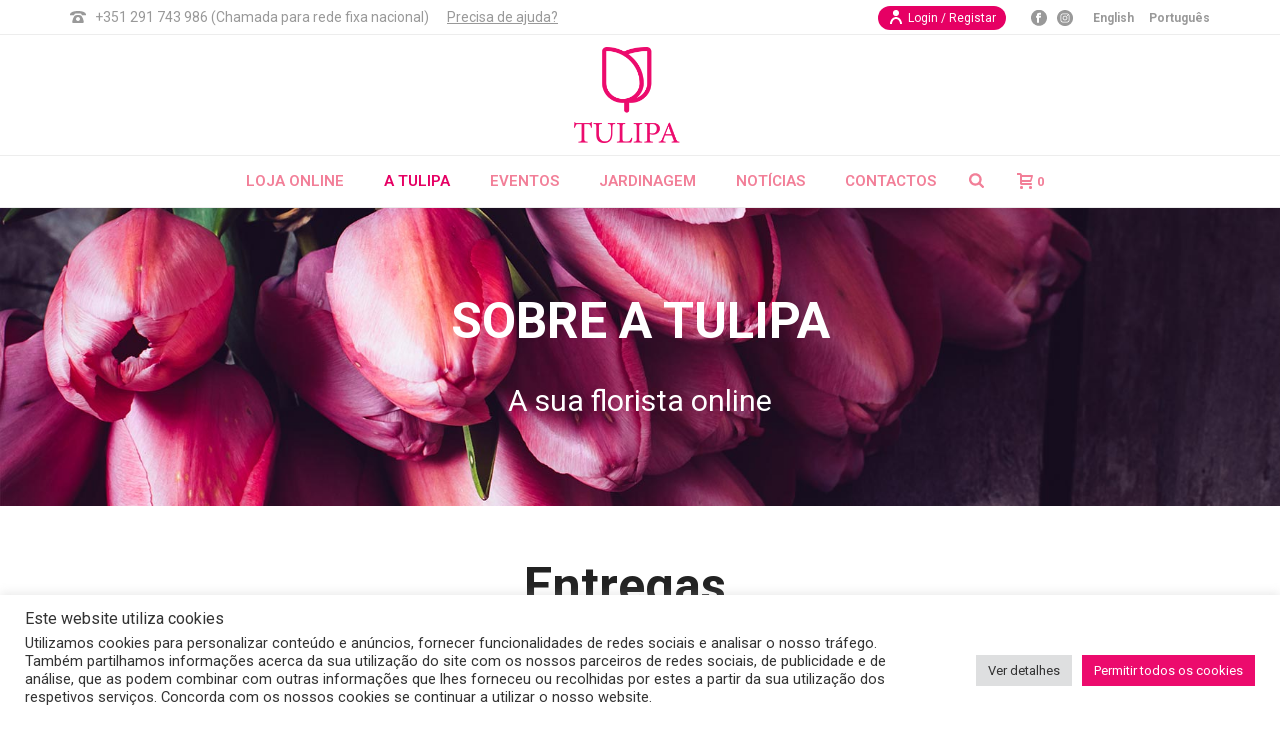

--- FILE ---
content_type: text/html; charset=utf-8
request_url: https://www.google.com/recaptcha/api2/anchor?ar=1&k=6LedtqkZAAAAABJh1eyK1Nwyu1c8aqS0WH1TghKU&co=aHR0cHM6Ly93d3cuYXR1bGlwYS5jb206NDQz&hl=en&v=N67nZn4AqZkNcbeMu4prBgzg&size=invisible&anchor-ms=20000&execute-ms=30000&cb=ahrhucw8i517
body_size: 48829
content:
<!DOCTYPE HTML><html dir="ltr" lang="en"><head><meta http-equiv="Content-Type" content="text/html; charset=UTF-8">
<meta http-equiv="X-UA-Compatible" content="IE=edge">
<title>reCAPTCHA</title>
<style type="text/css">
/* cyrillic-ext */
@font-face {
  font-family: 'Roboto';
  font-style: normal;
  font-weight: 400;
  font-stretch: 100%;
  src: url(//fonts.gstatic.com/s/roboto/v48/KFO7CnqEu92Fr1ME7kSn66aGLdTylUAMa3GUBHMdazTgWw.woff2) format('woff2');
  unicode-range: U+0460-052F, U+1C80-1C8A, U+20B4, U+2DE0-2DFF, U+A640-A69F, U+FE2E-FE2F;
}
/* cyrillic */
@font-face {
  font-family: 'Roboto';
  font-style: normal;
  font-weight: 400;
  font-stretch: 100%;
  src: url(//fonts.gstatic.com/s/roboto/v48/KFO7CnqEu92Fr1ME7kSn66aGLdTylUAMa3iUBHMdazTgWw.woff2) format('woff2');
  unicode-range: U+0301, U+0400-045F, U+0490-0491, U+04B0-04B1, U+2116;
}
/* greek-ext */
@font-face {
  font-family: 'Roboto';
  font-style: normal;
  font-weight: 400;
  font-stretch: 100%;
  src: url(//fonts.gstatic.com/s/roboto/v48/KFO7CnqEu92Fr1ME7kSn66aGLdTylUAMa3CUBHMdazTgWw.woff2) format('woff2');
  unicode-range: U+1F00-1FFF;
}
/* greek */
@font-face {
  font-family: 'Roboto';
  font-style: normal;
  font-weight: 400;
  font-stretch: 100%;
  src: url(//fonts.gstatic.com/s/roboto/v48/KFO7CnqEu92Fr1ME7kSn66aGLdTylUAMa3-UBHMdazTgWw.woff2) format('woff2');
  unicode-range: U+0370-0377, U+037A-037F, U+0384-038A, U+038C, U+038E-03A1, U+03A3-03FF;
}
/* math */
@font-face {
  font-family: 'Roboto';
  font-style: normal;
  font-weight: 400;
  font-stretch: 100%;
  src: url(//fonts.gstatic.com/s/roboto/v48/KFO7CnqEu92Fr1ME7kSn66aGLdTylUAMawCUBHMdazTgWw.woff2) format('woff2');
  unicode-range: U+0302-0303, U+0305, U+0307-0308, U+0310, U+0312, U+0315, U+031A, U+0326-0327, U+032C, U+032F-0330, U+0332-0333, U+0338, U+033A, U+0346, U+034D, U+0391-03A1, U+03A3-03A9, U+03B1-03C9, U+03D1, U+03D5-03D6, U+03F0-03F1, U+03F4-03F5, U+2016-2017, U+2034-2038, U+203C, U+2040, U+2043, U+2047, U+2050, U+2057, U+205F, U+2070-2071, U+2074-208E, U+2090-209C, U+20D0-20DC, U+20E1, U+20E5-20EF, U+2100-2112, U+2114-2115, U+2117-2121, U+2123-214F, U+2190, U+2192, U+2194-21AE, U+21B0-21E5, U+21F1-21F2, U+21F4-2211, U+2213-2214, U+2216-22FF, U+2308-230B, U+2310, U+2319, U+231C-2321, U+2336-237A, U+237C, U+2395, U+239B-23B7, U+23D0, U+23DC-23E1, U+2474-2475, U+25AF, U+25B3, U+25B7, U+25BD, U+25C1, U+25CA, U+25CC, U+25FB, U+266D-266F, U+27C0-27FF, U+2900-2AFF, U+2B0E-2B11, U+2B30-2B4C, U+2BFE, U+3030, U+FF5B, U+FF5D, U+1D400-1D7FF, U+1EE00-1EEFF;
}
/* symbols */
@font-face {
  font-family: 'Roboto';
  font-style: normal;
  font-weight: 400;
  font-stretch: 100%;
  src: url(//fonts.gstatic.com/s/roboto/v48/KFO7CnqEu92Fr1ME7kSn66aGLdTylUAMaxKUBHMdazTgWw.woff2) format('woff2');
  unicode-range: U+0001-000C, U+000E-001F, U+007F-009F, U+20DD-20E0, U+20E2-20E4, U+2150-218F, U+2190, U+2192, U+2194-2199, U+21AF, U+21E6-21F0, U+21F3, U+2218-2219, U+2299, U+22C4-22C6, U+2300-243F, U+2440-244A, U+2460-24FF, U+25A0-27BF, U+2800-28FF, U+2921-2922, U+2981, U+29BF, U+29EB, U+2B00-2BFF, U+4DC0-4DFF, U+FFF9-FFFB, U+10140-1018E, U+10190-1019C, U+101A0, U+101D0-101FD, U+102E0-102FB, U+10E60-10E7E, U+1D2C0-1D2D3, U+1D2E0-1D37F, U+1F000-1F0FF, U+1F100-1F1AD, U+1F1E6-1F1FF, U+1F30D-1F30F, U+1F315, U+1F31C, U+1F31E, U+1F320-1F32C, U+1F336, U+1F378, U+1F37D, U+1F382, U+1F393-1F39F, U+1F3A7-1F3A8, U+1F3AC-1F3AF, U+1F3C2, U+1F3C4-1F3C6, U+1F3CA-1F3CE, U+1F3D4-1F3E0, U+1F3ED, U+1F3F1-1F3F3, U+1F3F5-1F3F7, U+1F408, U+1F415, U+1F41F, U+1F426, U+1F43F, U+1F441-1F442, U+1F444, U+1F446-1F449, U+1F44C-1F44E, U+1F453, U+1F46A, U+1F47D, U+1F4A3, U+1F4B0, U+1F4B3, U+1F4B9, U+1F4BB, U+1F4BF, U+1F4C8-1F4CB, U+1F4D6, U+1F4DA, U+1F4DF, U+1F4E3-1F4E6, U+1F4EA-1F4ED, U+1F4F7, U+1F4F9-1F4FB, U+1F4FD-1F4FE, U+1F503, U+1F507-1F50B, U+1F50D, U+1F512-1F513, U+1F53E-1F54A, U+1F54F-1F5FA, U+1F610, U+1F650-1F67F, U+1F687, U+1F68D, U+1F691, U+1F694, U+1F698, U+1F6AD, U+1F6B2, U+1F6B9-1F6BA, U+1F6BC, U+1F6C6-1F6CF, U+1F6D3-1F6D7, U+1F6E0-1F6EA, U+1F6F0-1F6F3, U+1F6F7-1F6FC, U+1F700-1F7FF, U+1F800-1F80B, U+1F810-1F847, U+1F850-1F859, U+1F860-1F887, U+1F890-1F8AD, U+1F8B0-1F8BB, U+1F8C0-1F8C1, U+1F900-1F90B, U+1F93B, U+1F946, U+1F984, U+1F996, U+1F9E9, U+1FA00-1FA6F, U+1FA70-1FA7C, U+1FA80-1FA89, U+1FA8F-1FAC6, U+1FACE-1FADC, U+1FADF-1FAE9, U+1FAF0-1FAF8, U+1FB00-1FBFF;
}
/* vietnamese */
@font-face {
  font-family: 'Roboto';
  font-style: normal;
  font-weight: 400;
  font-stretch: 100%;
  src: url(//fonts.gstatic.com/s/roboto/v48/KFO7CnqEu92Fr1ME7kSn66aGLdTylUAMa3OUBHMdazTgWw.woff2) format('woff2');
  unicode-range: U+0102-0103, U+0110-0111, U+0128-0129, U+0168-0169, U+01A0-01A1, U+01AF-01B0, U+0300-0301, U+0303-0304, U+0308-0309, U+0323, U+0329, U+1EA0-1EF9, U+20AB;
}
/* latin-ext */
@font-face {
  font-family: 'Roboto';
  font-style: normal;
  font-weight: 400;
  font-stretch: 100%;
  src: url(//fonts.gstatic.com/s/roboto/v48/KFO7CnqEu92Fr1ME7kSn66aGLdTylUAMa3KUBHMdazTgWw.woff2) format('woff2');
  unicode-range: U+0100-02BA, U+02BD-02C5, U+02C7-02CC, U+02CE-02D7, U+02DD-02FF, U+0304, U+0308, U+0329, U+1D00-1DBF, U+1E00-1E9F, U+1EF2-1EFF, U+2020, U+20A0-20AB, U+20AD-20C0, U+2113, U+2C60-2C7F, U+A720-A7FF;
}
/* latin */
@font-face {
  font-family: 'Roboto';
  font-style: normal;
  font-weight: 400;
  font-stretch: 100%;
  src: url(//fonts.gstatic.com/s/roboto/v48/KFO7CnqEu92Fr1ME7kSn66aGLdTylUAMa3yUBHMdazQ.woff2) format('woff2');
  unicode-range: U+0000-00FF, U+0131, U+0152-0153, U+02BB-02BC, U+02C6, U+02DA, U+02DC, U+0304, U+0308, U+0329, U+2000-206F, U+20AC, U+2122, U+2191, U+2193, U+2212, U+2215, U+FEFF, U+FFFD;
}
/* cyrillic-ext */
@font-face {
  font-family: 'Roboto';
  font-style: normal;
  font-weight: 500;
  font-stretch: 100%;
  src: url(//fonts.gstatic.com/s/roboto/v48/KFO7CnqEu92Fr1ME7kSn66aGLdTylUAMa3GUBHMdazTgWw.woff2) format('woff2');
  unicode-range: U+0460-052F, U+1C80-1C8A, U+20B4, U+2DE0-2DFF, U+A640-A69F, U+FE2E-FE2F;
}
/* cyrillic */
@font-face {
  font-family: 'Roboto';
  font-style: normal;
  font-weight: 500;
  font-stretch: 100%;
  src: url(//fonts.gstatic.com/s/roboto/v48/KFO7CnqEu92Fr1ME7kSn66aGLdTylUAMa3iUBHMdazTgWw.woff2) format('woff2');
  unicode-range: U+0301, U+0400-045F, U+0490-0491, U+04B0-04B1, U+2116;
}
/* greek-ext */
@font-face {
  font-family: 'Roboto';
  font-style: normal;
  font-weight: 500;
  font-stretch: 100%;
  src: url(//fonts.gstatic.com/s/roboto/v48/KFO7CnqEu92Fr1ME7kSn66aGLdTylUAMa3CUBHMdazTgWw.woff2) format('woff2');
  unicode-range: U+1F00-1FFF;
}
/* greek */
@font-face {
  font-family: 'Roboto';
  font-style: normal;
  font-weight: 500;
  font-stretch: 100%;
  src: url(//fonts.gstatic.com/s/roboto/v48/KFO7CnqEu92Fr1ME7kSn66aGLdTylUAMa3-UBHMdazTgWw.woff2) format('woff2');
  unicode-range: U+0370-0377, U+037A-037F, U+0384-038A, U+038C, U+038E-03A1, U+03A3-03FF;
}
/* math */
@font-face {
  font-family: 'Roboto';
  font-style: normal;
  font-weight: 500;
  font-stretch: 100%;
  src: url(//fonts.gstatic.com/s/roboto/v48/KFO7CnqEu92Fr1ME7kSn66aGLdTylUAMawCUBHMdazTgWw.woff2) format('woff2');
  unicode-range: U+0302-0303, U+0305, U+0307-0308, U+0310, U+0312, U+0315, U+031A, U+0326-0327, U+032C, U+032F-0330, U+0332-0333, U+0338, U+033A, U+0346, U+034D, U+0391-03A1, U+03A3-03A9, U+03B1-03C9, U+03D1, U+03D5-03D6, U+03F0-03F1, U+03F4-03F5, U+2016-2017, U+2034-2038, U+203C, U+2040, U+2043, U+2047, U+2050, U+2057, U+205F, U+2070-2071, U+2074-208E, U+2090-209C, U+20D0-20DC, U+20E1, U+20E5-20EF, U+2100-2112, U+2114-2115, U+2117-2121, U+2123-214F, U+2190, U+2192, U+2194-21AE, U+21B0-21E5, U+21F1-21F2, U+21F4-2211, U+2213-2214, U+2216-22FF, U+2308-230B, U+2310, U+2319, U+231C-2321, U+2336-237A, U+237C, U+2395, U+239B-23B7, U+23D0, U+23DC-23E1, U+2474-2475, U+25AF, U+25B3, U+25B7, U+25BD, U+25C1, U+25CA, U+25CC, U+25FB, U+266D-266F, U+27C0-27FF, U+2900-2AFF, U+2B0E-2B11, U+2B30-2B4C, U+2BFE, U+3030, U+FF5B, U+FF5D, U+1D400-1D7FF, U+1EE00-1EEFF;
}
/* symbols */
@font-face {
  font-family: 'Roboto';
  font-style: normal;
  font-weight: 500;
  font-stretch: 100%;
  src: url(//fonts.gstatic.com/s/roboto/v48/KFO7CnqEu92Fr1ME7kSn66aGLdTylUAMaxKUBHMdazTgWw.woff2) format('woff2');
  unicode-range: U+0001-000C, U+000E-001F, U+007F-009F, U+20DD-20E0, U+20E2-20E4, U+2150-218F, U+2190, U+2192, U+2194-2199, U+21AF, U+21E6-21F0, U+21F3, U+2218-2219, U+2299, U+22C4-22C6, U+2300-243F, U+2440-244A, U+2460-24FF, U+25A0-27BF, U+2800-28FF, U+2921-2922, U+2981, U+29BF, U+29EB, U+2B00-2BFF, U+4DC0-4DFF, U+FFF9-FFFB, U+10140-1018E, U+10190-1019C, U+101A0, U+101D0-101FD, U+102E0-102FB, U+10E60-10E7E, U+1D2C0-1D2D3, U+1D2E0-1D37F, U+1F000-1F0FF, U+1F100-1F1AD, U+1F1E6-1F1FF, U+1F30D-1F30F, U+1F315, U+1F31C, U+1F31E, U+1F320-1F32C, U+1F336, U+1F378, U+1F37D, U+1F382, U+1F393-1F39F, U+1F3A7-1F3A8, U+1F3AC-1F3AF, U+1F3C2, U+1F3C4-1F3C6, U+1F3CA-1F3CE, U+1F3D4-1F3E0, U+1F3ED, U+1F3F1-1F3F3, U+1F3F5-1F3F7, U+1F408, U+1F415, U+1F41F, U+1F426, U+1F43F, U+1F441-1F442, U+1F444, U+1F446-1F449, U+1F44C-1F44E, U+1F453, U+1F46A, U+1F47D, U+1F4A3, U+1F4B0, U+1F4B3, U+1F4B9, U+1F4BB, U+1F4BF, U+1F4C8-1F4CB, U+1F4D6, U+1F4DA, U+1F4DF, U+1F4E3-1F4E6, U+1F4EA-1F4ED, U+1F4F7, U+1F4F9-1F4FB, U+1F4FD-1F4FE, U+1F503, U+1F507-1F50B, U+1F50D, U+1F512-1F513, U+1F53E-1F54A, U+1F54F-1F5FA, U+1F610, U+1F650-1F67F, U+1F687, U+1F68D, U+1F691, U+1F694, U+1F698, U+1F6AD, U+1F6B2, U+1F6B9-1F6BA, U+1F6BC, U+1F6C6-1F6CF, U+1F6D3-1F6D7, U+1F6E0-1F6EA, U+1F6F0-1F6F3, U+1F6F7-1F6FC, U+1F700-1F7FF, U+1F800-1F80B, U+1F810-1F847, U+1F850-1F859, U+1F860-1F887, U+1F890-1F8AD, U+1F8B0-1F8BB, U+1F8C0-1F8C1, U+1F900-1F90B, U+1F93B, U+1F946, U+1F984, U+1F996, U+1F9E9, U+1FA00-1FA6F, U+1FA70-1FA7C, U+1FA80-1FA89, U+1FA8F-1FAC6, U+1FACE-1FADC, U+1FADF-1FAE9, U+1FAF0-1FAF8, U+1FB00-1FBFF;
}
/* vietnamese */
@font-face {
  font-family: 'Roboto';
  font-style: normal;
  font-weight: 500;
  font-stretch: 100%;
  src: url(//fonts.gstatic.com/s/roboto/v48/KFO7CnqEu92Fr1ME7kSn66aGLdTylUAMa3OUBHMdazTgWw.woff2) format('woff2');
  unicode-range: U+0102-0103, U+0110-0111, U+0128-0129, U+0168-0169, U+01A0-01A1, U+01AF-01B0, U+0300-0301, U+0303-0304, U+0308-0309, U+0323, U+0329, U+1EA0-1EF9, U+20AB;
}
/* latin-ext */
@font-face {
  font-family: 'Roboto';
  font-style: normal;
  font-weight: 500;
  font-stretch: 100%;
  src: url(//fonts.gstatic.com/s/roboto/v48/KFO7CnqEu92Fr1ME7kSn66aGLdTylUAMa3KUBHMdazTgWw.woff2) format('woff2');
  unicode-range: U+0100-02BA, U+02BD-02C5, U+02C7-02CC, U+02CE-02D7, U+02DD-02FF, U+0304, U+0308, U+0329, U+1D00-1DBF, U+1E00-1E9F, U+1EF2-1EFF, U+2020, U+20A0-20AB, U+20AD-20C0, U+2113, U+2C60-2C7F, U+A720-A7FF;
}
/* latin */
@font-face {
  font-family: 'Roboto';
  font-style: normal;
  font-weight: 500;
  font-stretch: 100%;
  src: url(//fonts.gstatic.com/s/roboto/v48/KFO7CnqEu92Fr1ME7kSn66aGLdTylUAMa3yUBHMdazQ.woff2) format('woff2');
  unicode-range: U+0000-00FF, U+0131, U+0152-0153, U+02BB-02BC, U+02C6, U+02DA, U+02DC, U+0304, U+0308, U+0329, U+2000-206F, U+20AC, U+2122, U+2191, U+2193, U+2212, U+2215, U+FEFF, U+FFFD;
}
/* cyrillic-ext */
@font-face {
  font-family: 'Roboto';
  font-style: normal;
  font-weight: 900;
  font-stretch: 100%;
  src: url(//fonts.gstatic.com/s/roboto/v48/KFO7CnqEu92Fr1ME7kSn66aGLdTylUAMa3GUBHMdazTgWw.woff2) format('woff2');
  unicode-range: U+0460-052F, U+1C80-1C8A, U+20B4, U+2DE0-2DFF, U+A640-A69F, U+FE2E-FE2F;
}
/* cyrillic */
@font-face {
  font-family: 'Roboto';
  font-style: normal;
  font-weight: 900;
  font-stretch: 100%;
  src: url(//fonts.gstatic.com/s/roboto/v48/KFO7CnqEu92Fr1ME7kSn66aGLdTylUAMa3iUBHMdazTgWw.woff2) format('woff2');
  unicode-range: U+0301, U+0400-045F, U+0490-0491, U+04B0-04B1, U+2116;
}
/* greek-ext */
@font-face {
  font-family: 'Roboto';
  font-style: normal;
  font-weight: 900;
  font-stretch: 100%;
  src: url(//fonts.gstatic.com/s/roboto/v48/KFO7CnqEu92Fr1ME7kSn66aGLdTylUAMa3CUBHMdazTgWw.woff2) format('woff2');
  unicode-range: U+1F00-1FFF;
}
/* greek */
@font-face {
  font-family: 'Roboto';
  font-style: normal;
  font-weight: 900;
  font-stretch: 100%;
  src: url(//fonts.gstatic.com/s/roboto/v48/KFO7CnqEu92Fr1ME7kSn66aGLdTylUAMa3-UBHMdazTgWw.woff2) format('woff2');
  unicode-range: U+0370-0377, U+037A-037F, U+0384-038A, U+038C, U+038E-03A1, U+03A3-03FF;
}
/* math */
@font-face {
  font-family: 'Roboto';
  font-style: normal;
  font-weight: 900;
  font-stretch: 100%;
  src: url(//fonts.gstatic.com/s/roboto/v48/KFO7CnqEu92Fr1ME7kSn66aGLdTylUAMawCUBHMdazTgWw.woff2) format('woff2');
  unicode-range: U+0302-0303, U+0305, U+0307-0308, U+0310, U+0312, U+0315, U+031A, U+0326-0327, U+032C, U+032F-0330, U+0332-0333, U+0338, U+033A, U+0346, U+034D, U+0391-03A1, U+03A3-03A9, U+03B1-03C9, U+03D1, U+03D5-03D6, U+03F0-03F1, U+03F4-03F5, U+2016-2017, U+2034-2038, U+203C, U+2040, U+2043, U+2047, U+2050, U+2057, U+205F, U+2070-2071, U+2074-208E, U+2090-209C, U+20D0-20DC, U+20E1, U+20E5-20EF, U+2100-2112, U+2114-2115, U+2117-2121, U+2123-214F, U+2190, U+2192, U+2194-21AE, U+21B0-21E5, U+21F1-21F2, U+21F4-2211, U+2213-2214, U+2216-22FF, U+2308-230B, U+2310, U+2319, U+231C-2321, U+2336-237A, U+237C, U+2395, U+239B-23B7, U+23D0, U+23DC-23E1, U+2474-2475, U+25AF, U+25B3, U+25B7, U+25BD, U+25C1, U+25CA, U+25CC, U+25FB, U+266D-266F, U+27C0-27FF, U+2900-2AFF, U+2B0E-2B11, U+2B30-2B4C, U+2BFE, U+3030, U+FF5B, U+FF5D, U+1D400-1D7FF, U+1EE00-1EEFF;
}
/* symbols */
@font-face {
  font-family: 'Roboto';
  font-style: normal;
  font-weight: 900;
  font-stretch: 100%;
  src: url(//fonts.gstatic.com/s/roboto/v48/KFO7CnqEu92Fr1ME7kSn66aGLdTylUAMaxKUBHMdazTgWw.woff2) format('woff2');
  unicode-range: U+0001-000C, U+000E-001F, U+007F-009F, U+20DD-20E0, U+20E2-20E4, U+2150-218F, U+2190, U+2192, U+2194-2199, U+21AF, U+21E6-21F0, U+21F3, U+2218-2219, U+2299, U+22C4-22C6, U+2300-243F, U+2440-244A, U+2460-24FF, U+25A0-27BF, U+2800-28FF, U+2921-2922, U+2981, U+29BF, U+29EB, U+2B00-2BFF, U+4DC0-4DFF, U+FFF9-FFFB, U+10140-1018E, U+10190-1019C, U+101A0, U+101D0-101FD, U+102E0-102FB, U+10E60-10E7E, U+1D2C0-1D2D3, U+1D2E0-1D37F, U+1F000-1F0FF, U+1F100-1F1AD, U+1F1E6-1F1FF, U+1F30D-1F30F, U+1F315, U+1F31C, U+1F31E, U+1F320-1F32C, U+1F336, U+1F378, U+1F37D, U+1F382, U+1F393-1F39F, U+1F3A7-1F3A8, U+1F3AC-1F3AF, U+1F3C2, U+1F3C4-1F3C6, U+1F3CA-1F3CE, U+1F3D4-1F3E0, U+1F3ED, U+1F3F1-1F3F3, U+1F3F5-1F3F7, U+1F408, U+1F415, U+1F41F, U+1F426, U+1F43F, U+1F441-1F442, U+1F444, U+1F446-1F449, U+1F44C-1F44E, U+1F453, U+1F46A, U+1F47D, U+1F4A3, U+1F4B0, U+1F4B3, U+1F4B9, U+1F4BB, U+1F4BF, U+1F4C8-1F4CB, U+1F4D6, U+1F4DA, U+1F4DF, U+1F4E3-1F4E6, U+1F4EA-1F4ED, U+1F4F7, U+1F4F9-1F4FB, U+1F4FD-1F4FE, U+1F503, U+1F507-1F50B, U+1F50D, U+1F512-1F513, U+1F53E-1F54A, U+1F54F-1F5FA, U+1F610, U+1F650-1F67F, U+1F687, U+1F68D, U+1F691, U+1F694, U+1F698, U+1F6AD, U+1F6B2, U+1F6B9-1F6BA, U+1F6BC, U+1F6C6-1F6CF, U+1F6D3-1F6D7, U+1F6E0-1F6EA, U+1F6F0-1F6F3, U+1F6F7-1F6FC, U+1F700-1F7FF, U+1F800-1F80B, U+1F810-1F847, U+1F850-1F859, U+1F860-1F887, U+1F890-1F8AD, U+1F8B0-1F8BB, U+1F8C0-1F8C1, U+1F900-1F90B, U+1F93B, U+1F946, U+1F984, U+1F996, U+1F9E9, U+1FA00-1FA6F, U+1FA70-1FA7C, U+1FA80-1FA89, U+1FA8F-1FAC6, U+1FACE-1FADC, U+1FADF-1FAE9, U+1FAF0-1FAF8, U+1FB00-1FBFF;
}
/* vietnamese */
@font-face {
  font-family: 'Roboto';
  font-style: normal;
  font-weight: 900;
  font-stretch: 100%;
  src: url(//fonts.gstatic.com/s/roboto/v48/KFO7CnqEu92Fr1ME7kSn66aGLdTylUAMa3OUBHMdazTgWw.woff2) format('woff2');
  unicode-range: U+0102-0103, U+0110-0111, U+0128-0129, U+0168-0169, U+01A0-01A1, U+01AF-01B0, U+0300-0301, U+0303-0304, U+0308-0309, U+0323, U+0329, U+1EA0-1EF9, U+20AB;
}
/* latin-ext */
@font-face {
  font-family: 'Roboto';
  font-style: normal;
  font-weight: 900;
  font-stretch: 100%;
  src: url(//fonts.gstatic.com/s/roboto/v48/KFO7CnqEu92Fr1ME7kSn66aGLdTylUAMa3KUBHMdazTgWw.woff2) format('woff2');
  unicode-range: U+0100-02BA, U+02BD-02C5, U+02C7-02CC, U+02CE-02D7, U+02DD-02FF, U+0304, U+0308, U+0329, U+1D00-1DBF, U+1E00-1E9F, U+1EF2-1EFF, U+2020, U+20A0-20AB, U+20AD-20C0, U+2113, U+2C60-2C7F, U+A720-A7FF;
}
/* latin */
@font-face {
  font-family: 'Roboto';
  font-style: normal;
  font-weight: 900;
  font-stretch: 100%;
  src: url(//fonts.gstatic.com/s/roboto/v48/KFO7CnqEu92Fr1ME7kSn66aGLdTylUAMa3yUBHMdazQ.woff2) format('woff2');
  unicode-range: U+0000-00FF, U+0131, U+0152-0153, U+02BB-02BC, U+02C6, U+02DA, U+02DC, U+0304, U+0308, U+0329, U+2000-206F, U+20AC, U+2122, U+2191, U+2193, U+2212, U+2215, U+FEFF, U+FFFD;
}

</style>
<link rel="stylesheet" type="text/css" href="https://www.gstatic.com/recaptcha/releases/N67nZn4AqZkNcbeMu4prBgzg/styles__ltr.css">
<script nonce="UpF3mtWt6EIqR5adocDAfA" type="text/javascript">window['__recaptcha_api'] = 'https://www.google.com/recaptcha/api2/';</script>
<script type="text/javascript" src="https://www.gstatic.com/recaptcha/releases/N67nZn4AqZkNcbeMu4prBgzg/recaptcha__en.js" nonce="UpF3mtWt6EIqR5adocDAfA">
      
    </script></head>
<body><div id="rc-anchor-alert" class="rc-anchor-alert"></div>
<input type="hidden" id="recaptcha-token" value="[base64]">
<script type="text/javascript" nonce="UpF3mtWt6EIqR5adocDAfA">
      recaptcha.anchor.Main.init("[\x22ainput\x22,[\x22bgdata\x22,\x22\x22,\[base64]/[base64]/[base64]/ZyhXLGgpOnEoW04sMjEsbF0sVywwKSxoKSxmYWxzZSxmYWxzZSl9Y2F0Y2goayl7RygzNTgsVyk/[base64]/[base64]/[base64]/[base64]/[base64]/[base64]/[base64]/bmV3IEJbT10oRFswXSk6dz09Mj9uZXcgQltPXShEWzBdLERbMV0pOnc9PTM/bmV3IEJbT10oRFswXSxEWzFdLERbMl0pOnc9PTQ/[base64]/[base64]/[base64]/[base64]/[base64]\\u003d\x22,\[base64]\x22,\x22w79Gw605d8KswovDugPDiEU0YHNbwrTCmDrDgiXClTdpwqHCrhLCrUsLw6c/w6fDrQ7CoMKmTcK3wovDncOIw4YMGgddw61nOMKzwqrCrmDCucKUw6MawrvCnsK6w7DCnTlKwrbDiDxJDsOHKQhGwq3Dl8Otw5XDlSlTQ8OiO8OZw7xfTsONCHRawoUEZ8Ofw5Rgw4wBw7vCoEAhw73Dv8K2w47CkcOROF8gNcO/GxnDlW3DhAl+wqrCo8KnwpvDpCDDhMKbDR3DisK5wo/CqsO6XzHClFHCpHkFwqvDusKFPsKHbsKvw59RwrHDgsOzwq8Dw6/Cs8KPw53CjyLDsUJEUsO/[base64]/Ci2PDisOPFVFVwoXCtUMNKMKjacODwrjCtMOvw7HDnHfCssK4ZX4yw6DDhEnCqljDjmjDu8KZwok1woTCkcOpwr1ZXSZTCsOEdFcHwobCuxF5ZCFhSMOiScOuwp/DgjwtwpHDkQJ6w6rDvcOnwptVwqHCjHTCi1LCtsK3QcKpO8OPw7oowqxrwqXCq8ODe1BXXSPChcKPw6RCw53CkAItw7F2GsKGwrDDjMKyAMK1wozDncK/w4Maw6xqNG9bwpEVBB/[base64]/CmcOew7VJUyPCj1gqwpBYw5kiw5EJw4YHw5fCrMOSw7QSd8K9Lz7DjMKJwppwwonDpUjDnMOsw4AOI2ZDw6fDhcK7w6VLFD5ww6fCkXfCmMOzasKKw4bCvUNbwqpKw6ATwq3CiMKiw7V6U07DhDnDrh/ClcKofsKCwosrw7PDu8ObAxXCsW3CskfCjVLCt8OOQsOvU8KVa1/DgMKjw5XCicOyQMK0w7XDgcOnT8KdIcK9OcOCw7xdVsOOFMO0w7DCn8KnwrouwqVmwpsQw5Msw6LDlMKJw6XCm8KKTi8uJA1BRFJ6wogGw73DusOQw6XCmk/Cj8OJcjkbwqpVImolw5tecUjDpj3CkDEswpx2w7UUwpdLw5UHwq7DqjNmf8OMw5TDry9DwoHCk2XDmcKsJsKRw73Dt8K+wpTDuMOEw6nDkjjCvw9Qw5jComctO8O2w4cLwqbCgSjClMKCYcKAwpPDmMO2GsKnwqJ/FxvDncOaIAAbCWVTJ3whGXLDqsOtY24Jw7lJwpgwPV12woLDlMOaYXJaVMKQCRlLUBQLQMO8Y8OMJsKgPMKXwoMaw7JNwr07wrQ+w69/Wj4YN1pAwp86cgbDhsOMw7BlwprCu0nDrg/DqcOww53CtB7CqsOMTcKww5UBwpjCtnMCPBowEcKUBQ4vO8O2IMKfQyzCiwnDscKtNVRKwr4pw4Vpwo7Ds8O+YlItacKnw4fCohDDmQnCmcKXwqzDi0ZoVjkzwqBMwr7CiXbDtmjClyZhwoDCgEzDk3jCiRPDlcOlwp05wrhoEnfDtMKfwrovw54JKMKFw4nDi8OCw6/CsgJLwprCh8O5A8O6w67ClcOFw4B3w6bCr8Ojw400wpPCmcOBw6Nsw4bCv0YCwqnClsKIwrd4w7tPw7owG8OfTUHDu1jDlcKFwr4BwoPDhcO/fFLCusK6wrHCjV5DccK9w6JFwoDCnsO3XMKZIRPCo3fCmg7DmUs0GMObYjzDgsKNwrlhwqouWMKrw7/Cjh/DisONEhTCmUg0FMK3X8KeJXzCoB/Cr3bCnFd3d8KMwpTDtzBoMGNZSCM9WnNQwpdmAg7CgA7Dn8Krwq7CqUAxMFTDrxt/KFvCtcO2w5gebcKNS1BIwrwNVlxlw4nDvsOdw6DDoSUrwpl+fm1Fwo9gw5HDmw9YwoAUIMKNw5vDp8OVw6gjwqpCKsOEwrjCpcKQAsOgw5HDoXDCmT7DhcO9w4zDnxM5bAVCwo/CjQDDkcKVUDjCvgEQw4vDv1nDvykKw4oKwrvDssO1w4Vew5PChFLDj8OZwplhERECw6odAsKywq/CpWXCnBbCjCTCo8K9w5t3wrrCg8KbwpvCty8xUsOPwpnDrMKwwpEYKGPDrsO1wowQUcK4w6zCicOtw7jDpsK7w7DDgQnDmsKKwpZhw5dvw4c6FsOWU8KTwoRANMKpw4/CjMOow4oOTh8FVwHDtBfCg0jDjxTDilQLVcOQbsOXH8KRYC1dw5ITPQ3CvivCmsOwNcKnw6zCnXlCwqIROMO2McKjwrVbesKCZ8KYOzxrw4NwRwp+VMOuw7/DiTzCvRF8w5DDpcK0TMOow7jDqgPCicK8XMO4PwBAOcKgaj5Twok0wr4Iw6h8w4Yqw7VySMOCwqAhw5bDl8O6wqwGwobDnVQqWMKRVcO3BsK8w4rDkVcEcsKwHMKqY1rCl3DDnFvDhH9gR0HCnwsZw63Ci1PCkno3T8Kxw6nDlcO9w5HCiTBPAMOQOiY7w4Vgw4/[base64]/CksO3QMOFwpVCwo5ewpLDiV3Do8OFDkLDhMO+w5zDt8O/AsKzw5k3w6kId0ZgAFF8QEbCkFkmw5A/w4/DksKqw6/DlsO/acOMw6EKLsKCTMKnw6rCskE5GSbCj1TDnn7Dk8KfwobDvsONw4p7w5QAJgLCqTHDpWbChjTCrMOjw5tTT8Orw5JEOsKUbcO+WcOvw7HCgsOjw4oKwrMUw6jDp2xsw4w5wq/CkDZUd8OFXMOzw4XDkMO8YBQSwpPDpjUQYkhPFRfDncKNVcKqfCYQWsOJUsKfw7PDqsOaw5LDucK2ZmnDmcORXMOvw63Dr8OgY0/DkEYtw7TDh8KIXTHCnMOkwpvDqkXCmcO/RsOpU8OrMsKnw4HCm8OvFMOhwqJEw7h7C8OvwrVDwpYcZU81wr5nw6DCicOPwpFDw5/DscOhwocCwoLDgWfCkcOIworDljtKO8K3wqXDrmRdwp9kasOIwqQHFsKBJRNbw4wdTMO5GDo9w5ouwrsxwpNXMB5PQkXDocOpd1/Ck1dwwrrDkMKbw6nDnXjDnl/CgsKRw50sw6XDqEsxW8K+w4wKw57DkTDDjBnDlMOOw5DCm1HCusOHwpPDv0HDgcO8wpfCssKIwrjDuXc2W8OIw6ocw7zCtsOoQGvCocORfSPDqRHDrkNxwrTCskPDqU7DisONGG3DmcOEwoJAIMOPMhQLYi/Cr2xrwpJRUzHDu27DnsOHw6IvwpNgw749H8Oawod8MsKjw6wjdzYAw4zDkcOlBMOCaDgxwr5sQsKTwpF2OSZHw5fDgMKiw6UTVHvCqsOzG8OnwrfCsMKjw5HDjDfChMKSOALCqUvCuGnCng1eNMOywrnDoxTDomA/d1fCrBwcw6HDmsO5LHMSw4sMwrE1woXDoMOQwqg2woIrwqHDrsKdO8K2fcKBJcK+wpDCosK2w78WAsOqe0Jsw5vCt8KiU1VzD3c4OkJSwqfCgRcOQzUuUz/DhyDDjFDChl1Pw7XDgz4Ow5XCqi7CnMOFwqYXSQg3BMO6D3/DlcKKwqkIYgzChHYDw7jDhMKvecONODbDs14Rw7U2wqA7IMOBFsOVw4PCvMOLwoJgPSteVnDDvxvCpQfDrMOjwp8FX8K8wprDn183BVfDlWzDpcOFw5/DljAlw6vCoMKeFMKOLQEIw6XCkW8jwq1xCsOuwpzCqX/ChcKbwp8FMMKNw5fDnCbCmzPDjMKkKHdCwoUpaFp8HcODwrsmBn3CmMOUwrVlw4XDicKuaTMlwqc8wp3Dn8ONfAFgL8OUDXV3w7sXworDpA55PMK7w7FJHm5eWXRCOhozw6o8ZcOFGsOceAXCl8O9XXTDs3zCoMOQZcOMMXIKYMO6w4ZhZ8OBcy/CnsKGAsKCwoBLwrEFWUnDksOGEcK6V23DpMKqw7N5wpAMwonDjMK8wq4jYB4TBsKMwrQRKcOdw4IkwoBRw4l9fMKAA17Dl8KCfMK4dMOxZznCgcODw4fCo8OoUwtlw6LDo3wmJC7CrW/DjhIHw6bDhSHCrDIOeiLCo0tPw4PDgcOMw67CtXEgw7PCqMOpwoXCm34JEcK2w7gXwqFjbMOHDyzDtMKoO8OlVW/[base64]/[base64]/DhsKMwoXCtSbDr8KtwqJ+RgrDkcKewq7Dvhl5w6lhezPDhS1sRcOCw6bCl0d6w4ZKKV3Dm8KzbERUNXhCw7nDosOsfW7DnTdbwpUGw6LCq8OvaMKgA8OLw6l3w4FuN8Okwq/DrMKfFC7Ctl3Ctj0WwqPDhiZETcOkQypKYEoVwo3DpsKgHUkPQQHCicO2wqtTw7zDmsO6UsOXQcKzw4nCsgd/GXLDgQI0wowfw5LCjcOodRJdwozChm9Bw6zCrMOGP8Ohc8KZdFh0w4jDoR/Cv33CtlNeV8Kuw658dQEewoB0TnTCpEk6eMKBwrLCnTRFw6HCnDHCpcO9wpbDiWrDpsKXB8OWw5DDomnDnMOPwonCn0XDuwNnwpUjwr8yPl/DpsOSwr7CpsODVsKFQhLCksOOfgw3w5QlcQjDlR/Cs3w/PsOiYXbDrHzChcOXwojCiMKfKmMtwpzDoMKRwrQUw64Ww7zDqhjDpsK9w4Z/w4VPw4RGwrwpGsKbGVDDuMOWwqDDmsONJcKPw5TCvHYQWMK2a2/DjVRKdcOaLsOLw5J6eGJNwqw2woLCmsO3TmTDtMKfN8O9G8Onw5vCgHBdcsKdwo9BNljCgSLCoBjDicK+woR8CE7DvMKlw7bDkhBVZsOiw4rCjcKDAlTClsO/wophR1x3w6tOwrLDgMOQLMOTw7/[base64]/ZMKcTcOJFMK3U8OwXXHDowJGw5xrwqfDiCh0wrfCrsKhwqPDtwkJScO5w4Y4T0c1w49iw6JTesKUacKSwonDkQkqWMKNC2fCqiwUw6sqRnfCpMKpw44owrLDpMKuBlkqw7ZcdxBIwoxfesOqwopneMOywrfCqGVKwp/DscK/[base64]/[base64]/DmVhxwrzDv8KYw41SwokyMsKZAsODw7TDi0AnbiBjwrDDocK7woDCkkDDukrCpxzCtn7CpkzDj05Ywo48WW7Co8KIwpjDlcKBwrZjORHCssKYw7fDkUBJOMKuwp/Cpxh8wqR2IXgywoEDCGfCnCA8w7cPcF19woLDh3ccwqxZMcKAbzzDiWzChsO1w53DsMKDacKVwrgwwqPCm8Kzwq9fO8Ozw6PDm8K9KsOtSz/[base64]/wq/DoW/DnsKdw5JKWMOgcVnCj8KtUSBiEwcGwqonwpMYYR/Dq8OofxDDkcObMwI9wqVuCsOGw5LCqjrCm3fDiSzDo8K0wqzCj8ODdsK+YGLCoHZtw49rQcKgw4ZqwrZQEMO8HUHDg8KRUcOaw47DrMKmAEkELMOiwo/DgEkvwoHCiU7DmsO5JMO9ST7DoiTDkxrCgsOadFTDtgYbwp5dMhlnG8KGw7t9NcKqw6bCtjPCinbDq8KSw7/DugZgw5bDo14nDcOFw7bDhjzCn2dTw7TCiGcBworCs8KkX8OgQsKqw63CjXM9VSjDo3R5wpVwcy3DgQgcwo/[base64]/[base64]/DiMKOwpPDkSvCjcK4wqgowoMrwqYHw5UeEWvDmcOvN8KqTMOJW8KuHcKUw6YnwpVEfj0fRBY8w5vDkW/DqmdBwoXCkcOuKA0FIBTDl8ONHQNUDsK4CjfCqMOeAj5Wwqs3wrDCp8OFQmfCrh7DrsKewqLCpcKjGU7DnF7Ds2bDhcObCn/CiUchKwbDqGgzw4rCosOFdgzDqR4Hw5/[base64]/[base64]/[base64]/w7PDuMO5NQM9XRcpw4pFD8OMFcKWXCpcbz5Uw6zDrcOQwqZmwr/DlC0BwrkUwrzCtBPCqVJHwq3Cg1PCmMO9YnFsYUvDosKAesO/[base64]/Cn8OBB1wNWMKbUsO+w4VmS1zDqsOXw6zDlRnCr8OTTsKYZMK/UsOVUAolJ8KnwqrCrFUMwqU0FErDvzbDrjLCusOaAAxYw63DlcOEwqzCjsK/wqYewpg7w5gdw5Rkwr8+wqnDk8KFw4lGwpRmKUXCm8KrwrIAwr0aw55CCcKzJsO7w7nDicOJwrIjcWfDqMOLw7fCn1XDrcKDw67CpsOBwrQic8OqFsKhT8OKAcKIw7ccM8OaLiUDw7/[base64]/Dtzoqwr7Cv8Kfw4bCg0Zew7AdcRbCjsOeJlp0wpDCicKBTBZMMX/DhcKcw54zw7DDkcK6C2AiwphDcsOQVsKnZQ/[base64]/Clwgkwo81w6nCtcKDIcKeN8ObNlZjwqpvU8OWEHIpwpPDtwDDhENkwrVrFz/DkcOGPGV5Gw7Dk8OSwqoAMcKXwo7CsMOUw4DDvhILRFPCr8KjwqHDhwAgwoPDgMOqwpoywrzDtcK/[base64]/fAgDSMOrR8KDwpzDimfDuEsdwo3DhMODe8OSw5PCnXrDiMOMw6HDpsKoI8Ozw7TDrBpLwrdVI8Kww7rDvnl2QHDDuQAJw5PCp8KocMOJw7zDncKcOMK6w6E1eMK/dcKCE8KeOEkSwrxJwrBcwop+w4nDhHkRwoYLdj3Cj3Bgw53Dv8OwDFoGXH5yejvDicO+wqrDhBtew5IUAD9IGnBcwrJ9VVx1Bk0SAg/CizZFw5rDqDbDuMK2w5DCoSJWOxZkwrTDlyHCgcOyw6tNw7R+w7XDicK5wp4gVQTCg8KSwqQewrB5wo/CiMKew7/DpGF/[base64]/[base64]/CoMOJw4PCrA0Kwp/CjcOgG0R5wrw5wrgxHzfDlGR5B8OLwqZOwpnDhy9IwqwGSsOHZsO2wp3Di8Kuw6PCoCpyw7FXw77CpcKpwqzDu33CgMODScOvw7/CujxKeFUCOlTCgcKrwro2wpxgw7ZmOsKHGsO1woPDpgXDiB1LwqIIDl/DncOXwrJkRxluBcKSw40dT8OZT29Cw74fwrNeBDnCpsOuw4/CrMOBKAFYwqHCkcKOwonDkgPDk3DDgUHClMOlw7V3w4QSw5TDuSrCoDMmwr8wTR/DrMKvbSDDlcO2bj/CgMKXdcK8E0nCrsKfw7/CjXRoBsOSw7PCjDgdw6Jdwr/Drg80w4czUxp1fcO/wqpew5wxw5Y7EGpgw6Evw4dZRHk0NsOqw6zDv3tAw5wcSBYTTnrDo8K1w7QKZcOHMsOyLsODI8Kzwq/Ckzwnw7zCt8KuGcKjw4d2DMOBcRt3DlZrwoVqwqd5B8OkJ3vDlAwQIcOUwrDDkMOSw6kvHQLDvcOaZXdgGMKOwoHCtsKmw6TDgcKcworDvcO6w6TCkFRxRcK2wpkpUT8Iw7/[base64]/f8OBwr3DicKnw6UoLcOXw74qScKXwo0iUcOVBEbCvMO3WxLCvMOSDmE3SsOdw5RaKRwyFyHCocOMHxMRIBDDgn8Iw5rDtilvwpzDmBrDjXsDw43CiMOxIQPClsOrbcKfw7FzfcOFwr51w4tnwr/CosOFw44CZA7DkcOABCgTwrPCrFRxYMOoTTbDjX4VWmDDgsOddXbCocOtw7pxwpbDvcKJDMOuJTrCmsOEf2t/[base64]/bi4DwrvCscOcw509w4Q+w4QVwpTDs8KZY8OVPsOEwrRRwonCjVDCncOyDExvSsKlO8KdSnd2RWLCnsOqdMK/wrRraMK2wp1MwqNkwoo2bcKmwqTCmsOTw7UFGsKtP8OpVU/[base64]/w5xnw7LCi8KBw5IufMKgYmnCuXrCsxjDtsKuwqDCpnbCtsK+KR1IVh/Ciz/ClcO6KcKoYUbCpcOjGnIvAsOtdFzCrMKKMMOawrRaYGw4w7TDrMKtwp3DjC4Ywr/DhcKjHcKEI8OkfjnDlWxsAX7DjWzDqivChTQYwp5VJ8Orw7l/[base64]/[base64]/DtgzDsi3Ch8KBdWnDtcOIw7lUZhXDqB/CgCLDo2vDg0cvwqHCvMO7Cm8CwpEMw77Do8Otw4QTI8KiYcKHw6s+wq9gQ8Kmw4fCv8Ouw4JhU8O2TTbClTbDkMKQVg/Ciml6XMKJwqcJw7zCvMKlAijCuH4tPMKWDMK6Cy0Fw74oQcONN8OTasOQwqBrwr4rR8OKw5JZJQ1swrB0TcKzwoFGw7tlwr7CjFp0LcOxwpscw65Mw6DCjcOZwo/[base64]/DtcOgw7rDmHcHWMKKVcKwwqoyJkkVw4A/wr3Di8Kxw6wXVC3CowTDj8KDw65DwrVZwoTCqyFUDsOKaRA9wp7DrQnDpcOhw7wRwojCtsOQf0p1ZcKfwpvDsMKaZ8OAw4llw4Maw6BCN8Ozw4rCucOSw6zCusOLwqIyLsOWLnrCtnVzwrMSw6BVCcKuMj4/PlTCqMKbawNIWk9lwrYlwqDCtibCukZ9wrEyFcO3XsOwwoVEEMOEADtEwp7DnMO9ZsKmwrrDp2Z5K8KLw6/DmsOJUDTDncOrfMOZw7rDuMKsO8O8dsOewpjClV0uw5Vawp3Cu3lbfsOBTTREw5rCqWnCjcOLZsOZYcOQw5DCkcO7acKrwpTDhcOowogSe00XwqHCqcK7w7AXOsObdMKiwrJaesKQwqBUw73CscOhfMORw7/Dl8K9F1vDiyzDoMKow4DCk8KqL3NWMcKSesOPwq8owqBkF08YWjZUwpDCv0zCt8KFbArDoXnCsWERSFXDlC8rBcKzRMOxA2HCkX/DvcK7woFnwrlQWUXCm8OuwpcjByfCg0jDuClyBMO/w7PDozh5w77Cr8OIMnM3w6XClsKmTU/CuTFXw6twKMORTMKYwpHDqHfDi8KEwpzCicKHwrtaUMOGwr/[base64]/wo7Cq8KgY8Kxw6oOBnZlw5o7wpVQZEJHw6ZgI8KjwrwWNDzDu1xjS2PCocOWw6PDqMOXw6hAHEDCui7CljPDncOdMnHClQDCvMKiw7BFwq/DosObc8KxwpAVHiN7wo/DtMKndB9mIMOcTsO9Pm/[base64]/KMKCw4ItOlPCpkVjJDnDpcOEOzLDoXjDkih9wp0vBwnDqX92w5HCqyNxwrHCoMKhwofCgQzDv8OVwpZowrHDvMOAw6Ynw6ZNwpbDnzbCmcO+P0pKR8KLC1ImG8OJwq/DiMOaw5HDm8K7w4/CgMKtf1PDosKBwqfDtMOpM2sNw4BeGFhYJ8OvAcOaS8KBwrZMw6dPHBQ2w63DrH1ywqQPw4XCsTgbwrjCgMOFwpbCvixpbT84UB/[base64]/L03Cs2XDnVXCvyh1wrTDvQc1YsKWw7F8fsKMMQoLJzRuJMOyw5XDhMKVw5zCk8KTUMKfNzggLcKkQ3Mfwr/Dh8OWw7vCvMOSw54iw75jBsOfwrvDkCXDrkkjw6Byw6lcwr3DqW8uUmhRwqUGwrLCgcK0Nk4ILsKlw5gQGTNfwoEnwoYrJ1plwozDu1LCtGouFcORcBTCusOga1N/MmTDs8O/wo3CqCBWeMOlw7zCkx9RJlfDpgPDiHAkwpl6LMKEw7fCvMKWBAIbw7zCqwHCnjNSwqkNw6TCqF4gaDU2wpzCuMOrd8KOVmTDkFDCi8O+wr7Dh25dUMKtam3DrDjCnMObwp1KFhnCssKffDoGNwvDnMOwwrRpw5XDjsOaw6TCqMOSwqjCpSrDhHYzDyRQw7DCuMOfVT/DnsKuwq1GwobDiMOnwqLClcKow5jDocOvwqfCi8KXDsKWT8K+wpDDhVd1w6nClAkyZ8OPKhIhV8OYwp1Swppmw6LDkMOtG2pWwrAIaMO7wr5+w5/CqGXCrV3Cr18QwobCmXddw51QOWfCoFLDocOlM8OteRwXZ8KfRcO5GV3DiDLDusK6aFDCrsODwr7CkH4SVsOEQ8OVw4IVZ8OKw4HCojELw6DCn8KdJxPCr0/Cv8KVw4HCjRvDslh/X8KuKn3DlUDCh8KJw7kmOcObZRc6GsKjw6HCgXHDosKUOcKHw5rDu8KEw5h6UArDs0rCoARCw7lTwprDpsKYw4/Cg8Khw77Dlg5RaMKUcVkZNErDoV94wpXDpgjCmELCnsOdwqFiw59ZbMKbdMOnTcKiw7dhYx7DicKzw7JbW8OlZTXCnMKNwonDkcOFVhbChBoBS8Kkw6PCkWvCr2nCoSTCosKeLcO7w5R/[base64]/DuQjCo8K3TMKDw7sYIMKKV8KYDsKjbj01MsOKPAxTagfDhhbDqj96D8OAw6TDrcOSw54QCHTDt186w7DCgB3ChABZwovDsMK/Px/Dq0zCqMOCCGzDrX/CrMO2CcObRMKqw5vDqMODwqYZw6/DtMOIKQPDrQ7CkGbCihJaw7rDnUAnZV4tGcOlScKqw5XDl8KkAcO8wrpFGcO0woPCg8K7w5XChsOjwqnCrizDnx/ClGw8DV7DtGjCuFHCjcKmDcKyIRF8CXXDh8O0O0zDu8K/w6zDk8O/Mzs0wrrDkDjDrcK9wq9sw5o2EMKnNMKiXsKvMS/CgmbCvcOtPB05wrREw6Ekw4bDl106PXkXTMKow5xtfHfCmsOEWsK7R8Kyw6scwrDCtgrDmV/CrTjDj8KuMMKGBm9YGzNCIcKeCsOcMsO9PkkYw4HCtULDlsOXWsK7wqHCmsO0wpJAQMKmwo/CnyTCs8KTwoXCkAl5wrdHw7bChsKdwqHCjW7Dtxh7wr3Cr8KCw41dwqbDsj1OwofClnxfM8OvL8K1w4Zvw7Y3w5vCvMOPPQxSw6liw7zCqXzDlEnDqBLDlkQBwp4ia8KfXD/DgSQDXVJRQsKswrbCnBVnw6PCvsOjw47DqAZFJ3Fvw7/DoGTDhUEHJjVbZsK3wrgCUsOIwrzDnQ8yG8OBwpPCg8KDdMONKcO5wp1IR8ONGgoadcO2w6fCrcK9wrAhw7lMRTTCmQbDpsKCw4LDvMOmCgNDImwFJRbDs0HCoxnDqiZiw5PChkfCsAXCnsK4w7lBwpA+ITxbesKMwq7DkUolw5DDvzYcwpzChWE/woIWw5l5w5c6wpzCq8KZBcK+wrFYa1I+w4nDnl7DucK2QlJ6wonDvj5gB8KnDjs+PDZYKcOxwp7DlMKMW8KowprDgFvDr1LCoiYBw7rCnQXDuz/DicORVlgIwrfDiwPDjy7ClMKrUC4ZRMKpw5V1cEjCj8Kuw5PCrcKsXcOTw4Y6QAseXQzCp3/CucOeDMOMaH7CgjFcesKcw49Lw6xNw7nDo8OhwoTDncKHOcKBPR/Dm8Omw4rCvmN+w6gtTMO5wqViTsOfPADDvHnClBArNcOjaUzDrMKRwp7CgT3CogbCrcKNGGlfwp7DgzrCiVjDtw4pCcOXdcOeDx3DscKkwoTCucK8ZwPDgkkkO8ObDsOJwqFUw4nCsMOvGsK8w6zCiw3CvALCl20/[base64]/DtsK9QiDDizzDmgjCvcK4w4fDt8K3DEjDlzcCwoIlw7Rtw7Riwq5rdcKMKmktGAPCvMKowrRJw5x2VMOswogDw5DDlFnCocO3X8KHw6/CssK0M8KAw4nCjMOaQ8KLSsKEwovCg8OYwpU0woQkwqvDvFsCwr7Cu1DDoMKPwrR5w5/[base64]/w75Yw4nCuWtIw6rCmBXDq03DvhRPUsOSwoxww6YmJ8O5wqHDt8K2UDXChAEgYgLCscO4O8K3wofDpy3Cin0ceMKgw6pDw4x/HhEUw5DDrsKRZ8OvcsKwwrN0wrbDvFjDjcK7Aw/DuBjCiMOfw7pvYwzDnVEdwrsOw6k6DULDtcOYw5JKBE3Cs8KmZSnDmng2wr/CrTzCsH3DoxohwpHDvhTDoDtWVDtZw4zCtnzDhcKtaCVQRMOzXHDCl8Opw4TDghbCucO1bi0PwrRRw4NUUTPCty7DlMO7wrQmw6rDlDzDoAFzwqXDpC97OF5hwrwfwpzDocOrw4p5woRZR8ONKXQyDVFtbGjDrcKKw4cRwpUbw6/DlsO2asKPf8KNJUjCpXTDjcOqYgNjGGNUw7JXFXzDt8K9XMKqwp3DrFTCisKewp7DjsKVw43DtiDCm8KJdVzDn8OfwoXDrsKlw5fDmsO1OBDCh37Dk8Opw6bCksOZcsKvw5/DqV0XIwEobsOmbUZKE8O1KcOWC0ZWw4bCrcOjMcKUX0BgwqHDkFUXwpAcBsKBwpvCpHMkw7AkAMKkw4rCpsODw4rDksKRCsOYSBhMUAjDuMOsw4QTwqxpCnMrw6PCrlzDrMK2wpXCjMOmwqPCm8OuwrEOVcKjcw/Cq2jDrMOZwohMMMKNBUrCgAfDhcO5w4bDucKffwHCh8KDNyjCv3wjBsOPwovDjcORw4wDMUR9UmHCkMOdw6gIVMOeI3PDq8O4dnjCkMKqw5pmd8OaP8KOdsOdJsKrwo8cwr7DpSYWwoVew7XDnklfwqPCtH8ewqfDrXFxCMOIwq8gw7/DiwjCm0AMwrLCocOKw5jCoMKvw6FxGnUgfEDClRdRd8KkYmXDtcKsYSlvasOpwqYTLSw7e8Ocwp/Dvz7DksK1TMOBWMOhOcO4w7pfZWMWBSYRaA8xw7rDokQwPyxTw6Zlw7cYw4DDtTpcQApjKGLDhMKaw4JcDSI1GsO3wpPDuhTDtsO4LEzDqy5YDglnwqPCuxIHwoolV3DCqMOhwoTCsjvCqDzDoDUow63DnsKcw7o/[base64]/Csm0mTGFwbkoSCsKrwrg3w4x9ByBSw6LCiQUcw4DCh38wwpU4IkrDl0cnw4nDjcKKw79CVVvDjX3DocKhD8KrwqLDoH8jMsKSwr/Dq8KNDzE5w5fCjMKATcKPwqLChzzDgnkiUcKAwpXCisOhYsKyw5tXwp8wK3DDrMKIPAEmBjLClB7DssOVw4zCocOBw5jCvcKqSMKQwqnCvDjDvxbCgU4dwqTDicKNbMKnBcKMElMawpw3wrUULD7DgiRXw4bCii/CpHhtwoTDoUTDpUJ8w4vDikMsw4pBw5jDkhjCnAARw6vDhX9HEy17f1PClSc5DsK5VFPChMK9XsOswqcjMcKZw47Dk8OYw4TCg0zCoCcPFAc5cF0gw6DDoxtFcw3Cuypdwq/CkcOlw69rC8OCwqHDulk2OcKyGwPCnV/CmwQdwr7CncK8ETtAw5vDozHCusOfF8KWw4ILwpVAw5Anb8OPNcKaw7jDisOWPCh/w7XDksKpw71PbsKgw4fDjDPCrMKCwrkJw4jDhMONwqvCmcKjwpDDh8KLwpkKw7fDi8O/NTozT8K5worDr8Ovw5USFRYuwrlaY1nDuwDCucOQw7DCi8KRSMKNYCbDtkwvwroLw6tAwoXCoybDisO6fnTDjUHDu8O6wpPDjh/DkGvCq8O1wq1mFxbCqE9rwqtYw591w4JODMO7CwlIw7zCqsK2w4/Ci2bCkjbCtkvCsUDCgkBfUsOyH39iOsKCwobDrQUnwrzCuCrCtsK5AsKAB2PDu8KOw6zCkS/[base64]/[base64]/DpMKEDg1Xw5/DlcOjwrXDun/[base64]/[base64]/Dq3AHA8Ohw7/DgkLDlMOdHS5Aw6BUdmFew73DmsOhw6IGw4cGw6IewpnDsxZNU1HClmsYbsKUPMOjwr7DozvCoDfCpHs6UMKyw79KMTzCssO4wo3CnzTCtcOVw5DChn1PXXrDpiTCgcKMw7lfwpLCpC5Iw6/[base64]/[base64]/w7UYWisdw5wtfcO2dTYDw5s3w77CknV7wqfCpcOVNHICVVjCjiDClMOdw47DjcKqwotPR2pCwozDsHvCj8KTQT9ywprCucKyw74RElUWw6zDgWHCgsKMwpU8QcKwHsKtwr/Dt1HCqMOPwp59wpA+A8OAwpgTV8K3w5DCsMK+wq/[base64]/DgjTCosOtJ8KeJcKDwpHCiMKTPh9uwq/Cm8K9NsKxJC7Dr3DCt8OMw7wjJXDDqCbCrMOqw7bDnEkvXsOGw4MFwrp1wpAPVytNJTI1w4HDt0cvDMKNw7BAwoRowrDChcKEw5bDtl4xwotUwpk9amxMwqddw4dCwqPDsEgSw7XCt8Ovw5p+dsO7fsOswpQkwpjCqh/DjsO4w5LDocKFwp4aeMODw64fLcOcwo7Dv8OXw4ZtU8Ogwog1wo/[base64]/DghvCicK/H8ONKcKOw7MBw7jCmBMhV8KSw6lKw51iwpFXwoJTw64zwpjDrcK0UnnDjFEjUBzCllzClE1paAZVw5A2wrPDqsKHwoI0fMKaDmVGI8OgMsK4C8KYwqhiw4tZZsOdAWZswprCl8OMwpDDvTJ2AUfCjFhXesKeLEvCv0LCt1zCnMKrdsOaw7bDnsOTTcOiKF/[base64]/wpNSVk94CMOrw5cmYMKwWsKtUMOrag3CvsO+w4lUw6jDiMODw4HDn8OQDg7Du8K0D8OcKcOYGETDmzjDtMOxw5zCqMOtw4ZhwqPDssO4w6fCpMOpeXhxMsOvwo9Xw5DCsH15fjnDskk6ScOgw4bCq8Obw5MyB8KjOcObM8KXw6bCvSN3JMOYw5fDkGPDhMOBYngzwr/DhRUyJcOAV2zClMKBw7wVwoxnwpvDp1tjw6XDosKtw5TDum8owr/Ck8OGQkBkwobDusK+SsKbw4p1YlJ1w7V8wqXDmC45w5TCgnZRIAzDui7Chi7DocKgLsOJwrNqXzfCjRfDkgDCnR/Doms3wqpFw799w5/CiyjDrTjCr8OjP3XCjW7DmsK1JMKnYglLUUrCmnUswq3ChcK4w7rCvMOLwpbDjifCu0LDjFjDjxjDkMKsYsKfwpgOwpNiM0spwrHDjEMQw7kwKnt4w6pNOsKUHiTCpEpSwoEtY8O7B8KNwqMDw4/Cu8OpQMOYBMOyJmcZw5/DiMOeR35ge8KwwqE6wofDni/Cu0XDusOBwpVPK0QLSXxqwpNUw6p8wrVKw7FTd0MpOGbCrV0/w4BNw5Vyw5jCt8OUw63DswTCtsK/[base64]/[base64]/DrsK9ZkkXwqJZwrrCuHYAGMOeCQzDoQscw6PCtBM0QcOKwpvCsS9LNBPCk8KEcBkzfj/Ckk98woBlw6safVVGw487AMOzdcK9Hw8fKHVuw4/DsMKJRXfDqgQPVXvCr3g/ScKELcODw5VadHJTw6Mzw6nCkiTCjcKRwpRYTk/DjsKsYXXCjyEKw5VrKDsxEAlfwqnDtsKBw4TCncKyw4rClV/Dnn4XB8O2wrtITsOVHmvCvkNRwo7Cq8OVwqfCjMOOwqLDhjDChRrDrMOJwoA1wojCgsOwT3hgNMKbw7bDim7Dsj/ClB/[base64]/DgghHPsONSHoHbXbCjsKwwp3DuUBfwpccDUcpIiclw7FPBi4awqlSw6o2cwUFwpvDvsK+wrDCqMKdwpQvOMOBwr7CvsKZbjXDjHXCvsKQI8OQcsOqw5LDq8KtBV13MAzCsFh6T8OmVcKRNFM3djYLwop/w7jCj8K4XGUoDcOCw7fDgMOqD8KnwoDDnsKOMnzDpH8gw7AACW5Gw6VOwqHDg8KBIMOiWh4qa8K8wrEbeV9EWGHDicOVw4AXw4LDoDDDgS06f3xiwqRjwqnDpsOcwoRuwoPCoQfDtcKkcsOlw7DCiMOtfg7CvTXDoMOowr4BdAo/w6wgwrs1w7HCl2fDvGsofcKCKQxew6/[base64]/[base64]/CtcK7P8KsEzMPw7LDn8KRworCrTdKw77CusKdw7QzGMOVS8KoKsO9bFRUYcOuw63CtHgnTcOQU0kUXwHCjXPDhsKYGGh0w6zDo3lhwo1nIyvDuix2wrLDngDCsnY8T2h3w5/CvmprWMKpwpQwwrbCvwsJw4HCqA58SMOhXcOVO8O8DMKZR3nDr2tjwonCnibDoDFxY8Kzw48Kw4LDo8OZBMOaXiPCrMOabsONDcKBw7PDjsOyLwwiLsOvw6PCniPCpXg3w4URQcKywp/CrMOlHAtfTsOaw6HDk3gTQ8Oyw53CqUTDvsO7w5FkYnhLwqHCjUjCssOUw5kQworDusKnw4nDgFoBUmjCg8KIFcKFwp/Ds8KiwqQww6PCtMKwP0TDo8Kjfj7CtMKScQ3CqADCg8KFUjbCq2XDgMKOw599AsOoW8KFIMKrA0fDkcOVU8OTLMOoR8OlwrDDiMKhBzVJwpjCicOAKRXCsMOWBsO5K8OPwqg5woNtScORw6jCr8K1PcKoPz3DhBvDpsOjwqwTwp5cw5Iqw6TCt0fDuV3CgzjCij/[base64]/[base64]/[base64]/w6zCr3QUw4LClcKUwrQYw5vCq0VqBMODWj3DpsKMO8Oew5k4w4BtA0DCvMKdASzDsHp2wpVtEcODwrzCoDjCs8Kmw4dMw5fCrkcvw4AcwqzDoC/Dg3TDn8KDw5nDtgnDjsKhwqnCr8OjwrBGw4rCtTAScwhYwpdEX8KAZcO9HMOpwrp3fnfCoC3DpVHCrsKpInzCtsKywqrCqwsgw4/CicK7MHrCklZyY8K/[base64]/CpxEew4TDiWLCqE4ecFPCjsKRw4zCnhdOw7bDt8OKInkZw7/DmxUrwqvCpnQHw7/CksKjTMKaw6xuw6YrQsKqDkrDgcKmUMKvVwbCoSBONWsqIVjDnhV7NXnCs8OzI2xiw557wopWXA4WQcOwwrjCol3Dg8OJXxDCrcKKMmhSwrtJwqFMdsKQbsOZwpkQwp/Cu8ONw4AZw6Jgw60uPQDCtm7DvMKnB1VRw5DDsi7CjsK/wq4JasOlw47Ct2MJccKYZXXDuMOFA8OywqJ5w5xNw48vw6YcBcKCWTErw7Riw4PCi8KeUk0Cwp7CuHQZX8KkwoDDkMKAw6sodjDCncK2QMKlOAfDiXfDjGXCpsOBNgrDvV3Cp2fDl8KewpHClBlIP2wtLjc/IcOkfcKew6LDs0DDuA9Ww47DjEEbOEjCgVnDisO5w7fDh3AOI8K8w60Hw5YwwqrDoMKJw6cCWsOlOHUlwptlw6XCl8Kqf3EVAzsRw6dVwqcjwqDCo2vCi8Kywogsc8OBwozDmBLCuE3CqcKSQDDCqCxbDW/DlMKYWnQRWQLCosOuEhQ4QsO1w6QUK8OEw43Dk0rDt0Ujw6N8Zhp5w5guBFjCtFfDpyfDpMOGwrfClz0YeFDCkSJtw5PCjMKSeENtGk7DsxIIdsKWwrnChEfCrF/Cj8OmwrbDmDDCjGbDgMOowoPCo8K3SsO4woZxLm8GB2HCkEfCvWlawpDDv8ONW1wOEcOawpPCt03CrQ1vwrLDoE4nccKaXlrDn3DCi8KiFMKBPjTDjcO6ccKkG8KnwprDhAIvISzCt3lzwo5Bwp/Di8KoYcKkU8KxGsOew67DucOdwpNiw7UrwqzDgUDCuUUnXmQ4w51Ow6fDjiAjUH8VXS5jwqcXWWVPJsOawovDhwLCugIHOcOiw4Rmw7MNwqPDqMOJwrURbkLCusKyBXjCokIBwqQKwrPCncKEWsK1w7RZwqHCqk5rLcKgw47DpkPCkjjDpMKiwogQw6h/dgxCwoDCtMKJw6XCj0FWw7HDnMOIwplMZRo2wo7DvkLCpRJHw6PDsFnDgmlUw7TDmxPClEAMw4LCgSrDk8OpC8OsW8K9worDmhnCpcOaLcOVUSxAwrTDv3bCosKuwrHDq8KyaMOJwpPDg2VGG8K/w4LDo8OFccOzw7zDqcOnO8KLwqtQw6Z8cBgKRcKVOsK+woIxwqcUwpxGYUpNYkzDmhDCv8KNwqUqwrgdwrjDt11+I2/CuGovJMOONlh2UcKZNcKRwoLChMOrw7vDglQqTMKPwr/DosOuQSfChDoAwqLDk8OSXcKmLkhpw5DCoXwPdDJaw70/wpddO8OcNMOZAzrDmcOfZ3LDsMKKXUrCgMKXHAJzRQQEecORwpwUIioswqBQVyLDjwhyCXxdDlovWGXDr8OQw6PDmcOgVMO/FzDCnTvDlMK9bsK8w4XDlz8BLQl5w4LDgMOiU2rDmMOqwoFISsOkw48cworCmjnCtcOsICZ2N2wPRsKMXlgRw5TDiQnDqXjCnkrCoMK2w4/DmnkLSCojw73DqVdLw5lnw7sBRcOhHlzCjsK+WcO7w6hNScK7wr3Co8K3UDvDhcODwpUMw7fCicOlEw4yFsOjwoDDgsKww6kgJVE8SCxHwq7DssKNwonDvcK5dsKsdsOMwrDDosKmZktnw69uw7hgDFp7w4XDvA/CqhVJccOSw4pMeHoswqHCtMKHSW7DkU0kcSFofsKpbsKgwr/[base64]/DgHLCi2Ndw5wSwrXDgy4Rw4vDmQnClAcbw67CiTtEKMOtw5PCuRzDsAR0wqYrw57CnsKEw7hkTmQtJ8OqCcKNM8KPw6B2w40\\u003d\x22],null,[\x22conf\x22,null,\x226LedtqkZAAAAABJh1eyK1Nwyu1c8aqS0WH1TghKU\x22,0,null,null,null,0,[21,125,63,73,95,87,41,43,42,83,102,105,109,121],[7059694,915],0,null,null,null,null,0,null,0,null,700,1,null,0,\[base64]/76lBhn6iwkZoQoZnOKMAhmv8xEZ\x22,0,0,null,null,1,null,0,1,null,null,null,0],\x22https://www.atulipa.com:443\x22,null,[3,1,1],null,null,null,1,3600,[\x22https://www.google.com/intl/en/policies/privacy/\x22,\x22https://www.google.com/intl/en/policies/terms/\x22],\x22++tVwDKBUtkh6EX4kqcs0Hnh3k2MXNBEkZA3O89+5vs\\u003d\x22,1,0,null,1,1769716117203,0,0,[74,1,98],null,[55,121,178,214],\x22RC-LZmoXubtMRYczQ\x22,null,null,null,null,null,\x220dAFcWeA4mgrgGd9T9kntZB3Ctrml9PRrtSDLRqqSwbvUPhjIjV8CAFD0jxyYXwH5gisoDf8nxegv7v1KeeesqK-z5AQhEKQ6AMw\x22,1769798917219]");
    </script></body></html>

--- FILE ---
content_type: text/css
request_url: https://www.atulipa.com/wp-content/uploads/wp-less/jupiter-child/css/custom-adce59a2f7.css
body_size: 6617
content:
/**
 * Description: styles related to Share IT styles.
 * User: carolina silva
 * Date: 14/Fev/2018
**/
.blackBorder {
  border: 10px solid rgba(0, 0, 0, 0.2);
  -webkit-background-clip: padding-box;
  background-clip: padding-box;
}
.borderBoxSizing {
  box-sizing: border-box;
  -moz-box-sizing: border-box;
  -webkit-box-sizing: border-box;
}
.verticalCenter {
  display: table-cell;
  vertical-align: middle;
}
.verticalBottom {
  display: table-cell;
  vertical-align: bottom;
}
.fa {
  display: inline-block;
  font-family: 'Font Awesome 5 Free';
  font-feature-settings: normal;
  font-kerning: auto;
  font-language-override: normal;
  font-size: inherit;
  font-size-adjust: none;
  font-stretch: normal;
  font-style: normal;
  font-synthesis: weight style;
  font-variant: normal;
  font-weight: normal;
  line-height: 1;
  text-rendering: auto;
}
.fas {
  font-family: "Font Awesome 5 Free" !important;
}
.far {
  font-family: "Font Awesome 5 Pro regular" !important;
}
.fal {
  font-family: "Font Awesome 5 Pro light" !important;
}
.fab {
  font-family: "Font Awesome 5 Brands" !important;
}
@font-face {
  font-family: "billyohio";
  src: url(https://www.atulipa.com/wp-content/themes/jupiter-child/css/fonts/BillyOhio/billy_ohio-webfont.eot);
  src: url(https://www.atulipa.com/wp-content/themes/jupiter-child/css/fonts/BillyOhio/billy_ohio-webfont.eot?#iefix) format("embedded-opentype"), url(https://www.atulipa.com/wp-content/themes/jupiter-child/css/fonts/BillyOhio/billy_ohio-webfont.woff) format("woff"), url(https://www.atulipa.com/wp-content/themes/jupiter-child/css/fonts/BillyOhio/billy_ohio-webfont.ttf) format("truetype"), url(https://www.atulipa.com/wp-content/themes/jupiter-child/css/fonts/BillyOhio/billy_ohio-webfont.svg#billyohio) format("svg");
  font-weight: normal;
  font-style: normal;
}
@font-face {
  font-family: "barlowblack";
  src: url(https://www.atulipa.com/wp-content/themes/jupiter-child/css/fonts/Barlow/barlow-black-webfont.eot);
  src: url(https://www.atulipa.com/wp-content/themes/jupiter-child/css/fonts/Barlow/barlow-black-webfont.eot?#iefix) format("embedded-opentype"), url(https://www.atulipa.com/wp-content/themes/jupiter-child/css/fonts/Barlow/barlow-black-webfont.woff) format("woff"), url(https://www.atulipa.com/wp-content/themes/jupiter-child/css/fonts/Barlow/barlow-black-webfont.ttf) format("truetype"), url(https://www.atulipa.com/wp-content/themes/jupiter-child/css/fonts/Barlow/barlow-black-webfont.svg#barlowblack) format("svg");
  font-weight: normal;
  font-style: normal;
}
@font-face {
  font-family: "barlowextralight";
  src: url(https://www.atulipa.com/wp-content/themes/jupiter-child/css/fonts/Barlow/barlow-extrabold-webfont.eot);
  src: url(https://www.atulipa.com/wp-content/themes/jupiter-child/css/fonts/Barlow/barlow-extrabold-webfont.eot?#iefix) format("embedded-opentype"), url(https://www.atulipa.com/wp-content/themes/jupiter-child/css/fonts/Barlow/barlow-extrabold-webfont.woff) format("woff"), url(https://www.atulipa.com/wp-content/themes/jupiter-child/css/fonts/Barlow/barlow-extrabold-webfont.ttf) format("truetype"), url(https://www.atulipa.com/wp-content/themes/jupiter-child/css/fonts/Barlow/barlow-extrabold-webfont.svg#barlowextralight) format("svg");
  font-weight: normal;
  font-style: normal;
}
@font-face {
  font-family: "barlowbold";
  src: url(https://www.atulipa.com/wp-content/themes/jupiter-child/css/fonts/Barlow/barlow-bold-webfont.eot);
  src: url(https://www.atulipa.com/wp-content/themes/jupiter-child/css/fonts/Barlow/barlow-bold-webfont.eot?#iefix) format("embedded-opentype"), url(https://www.atulipa.com/wp-content/themes/jupiter-child/css/fonts/Barlow/barlow-bold-webfont.woff) format("woff"), url(https://www.atulipa.com/wp-content/themes/jupiter-child/css/fonts/Barlow/barlow-bold-webfont.ttf) format("truetype"), url(https://www.atulipa.com/wp-content/themes/jupiter-child/css/fonts/Barlow/barlow-bold-webfont.svg#barlowbold) format("svg");
  font-weight: normal;
  font-style: normal;
}
@font-face {
  font-family: "barlowsemibold";
  src: url(https://www.atulipa.com/wp-content/themes/jupiter-child/css/fonts/Barlow/barlow-semibold-webfont.eot);
  src: url(https://www.atulipa.com/wp-content/themes/jupiter-child/css/fonts/Barlow/barlow-semibold-webfont.eot?#iefix) format("embedded-opentype"), url(https://www.atulipa.com/wp-content/themes/jupiter-child/css/fonts/Barlow/barlow-semibold-webfont.woff) format("woff"), url(https://www.atulipa.com/wp-content/themes/jupiter-child/css/fonts/Barlow/barlow-semibold-webfont.ttf) format("truetype"), url(https://www.atulipa.com/wp-content/themes/jupiter-child/css/fonts/Barlow/barlow-semibold-webfont.svg#barlowsemibold) format("svg");
  font-weight: normal;
  font-style: normal;
}
@font-face {
  font-family: "barlowmedium";
  src: url(https://www.atulipa.com/wp-content/themes/jupiter-child/css/fonts/Barlow/barlow-medium-webfont.eot);
  src: url(https://www.atulipa.com/wp-content/themes/jupiter-child/css/fonts/Barlow/barlow-medium-webfont.eot?#iefix) format("embedded-opentype"), url(https://www.atulipa.com/wp-content/themes/jupiter-child/css/fonts/Barlow/barlow-medium-webfont.woff) format("woff"), url(https://www.atulipa.com/wp-content/themes/jupiter-child/css/fonts/Barlow/barlow-medium-webfont.ttf) format("truetype"), url(https://www.atulipa.com/wp-content/themes/jupiter-child/css/fonts/Barlow/barlow-medium-webfont.svg#barlowmedium) format("svg");
  font-weight: normal;
  font-style: normal;
}
@font-face {
  font-family: "barlowregular";
  src: url(https://www.atulipa.com/wp-content/themes/jupiter-child/css/fonts/Barlow/barlow-regular-webfont.eot);
  src: url(https://www.atulipa.com/wp-content/themes/jupiter-child/css/fonts/Barlow/barlow-regular-webfont.eot?#iefix) format("embedded-opentype"), url(https://www.atulipa.com/wp-content/themes/jupiter-child/css/fonts/Barlow/barlow-regular-webfont.woff) format("woff"), url(https://www.atulipa.com/wp-content/themes/jupiter-child/css/fonts/Barlow/barlow-regular-webfont.ttf) format("truetype"), url(https://www.atulipa.com/wp-content/themes/jupiter-child/css/fonts/Barlow/barlow-regular-webfont.svg#barlowregular) format("svg");
  font-weight: normal;
  font-style: normal;
}
@font-face {
  font-family: "barlowlight";
  src: url(https://www.atulipa.com/wp-content/themes/jupiter-child/css/fonts/Barlow/barlow-light-webfont.eot);
  src: url(https://www.atulipa.com/wp-content/themes/jupiter-child/css/fonts/Barlow/barlow-light-webfont.eot?#iefix) format("embedded-opentype"), url(https://www.atulipa.com/wp-content/themes/jupiter-child/css/fonts/Barlow/barlow-light-webfont.woff) format("woff"), url(https://www.atulipa.com/wp-content/themes/jupiter-child/css/fonts/Barlow/barlow-light-webfont.ttf) format("truetype"), url(https://www.atulipa.com/wp-content/themes/jupiter-child/css/fonts/Barlow/barlow-light-webfont.svg#barlowlight) format("svg");
  font-weight: normal;
  font-style: normal;
}
@font-face {
  font-family: "barlowextralight";
  src: url(https://www.atulipa.com/wp-content/themes/jupiter-child/css/fonts/Barlow/barlow-extralight-webfont.eot);
  src: url(https://www.atulipa.com/wp-content/themes/jupiter-child/css/fonts/Barlow/barlow-extralight-webfont.eot?#iefix) format("embedded-opentype"), url(https://www.atulipa.com/wp-content/themes/jupiter-child/css/fonts/Barlow/barlow-extralight-webfont.woff) format("woff"), url(https://www.atulipa.com/wp-content/themes/jupiter-child/css/fonts/Barlow/barlow-extralight-webfont.ttf) format("truetype"), url(https://www.atulipa.com/wp-content/themes/jupiter-child/css/fonts/Barlow/barlow-extralight-webfont.svg#barlowextralight) format("svg");
  font-weight: normal;
  font-style: normal;
}
@font-face {
  font-family: "barlowthin";
  src: url(https://www.atulipa.com/wp-content/themes/jupiter-child/css/fonts/Barlow/barlow-thin-webfont.eot);
  src: url(https://www.atulipa.com/wp-content/themes/jupiter-child/css/fonts/Barlow/barlow-thin-webfont.eot?#iefix) format("embedded-opentype"), url(https://www.atulipa.com/wp-content/themes/jupiter-child/css/fonts/Barlow/barlow-thin-webfont.woff) format("woff"), url(https://www.atulipa.com/wp-content/themes/jupiter-child/css/fonts/Barlow/barlow-thin-webfont.ttf) format("truetype"), url(https://www.atulipa.com/wp-content/themes/jupiter-child/css/fonts/Barlow/barlow-thin-webfont.svg#barlowthin) format("svg");
  font-weight: normal;
  font-style: normal;
}
@font-face {
  font-family: "FontAwesome5Brands";
  src: url(https://www.atulipa.com/wp-content/themes/jupiter-child/css/fonts/FontAwesome/FontAwesome5Brands-Regular.eot);
  src: url(https://www.atulipa.com/wp-content/themes/jupiter-child/css/fonts/FontAwesome/FontAwesome5Brands-Regular.eot?#iefix) format("embedded-opentype"), url(https://www.atulipa.com/wp-content/themes/jupiter-child/css/fonts/FontAwesome/FontAwesome5Brands-Regular.woff) format("woff"), url(https://www.atulipa.com/wp-content/themes/jupiter-child/css/fonts/FontAwesome/FontAwesome5Brands-Regular.ttf) format("truetype"), url(https://www.atulipa.com/wp-content/themes/jupiter-child/css/fonts/FontAwesome/FontAwesome5Brands-Regular.svg#FontAwesome5Brands) format("svg");
  font-weight: normal;
  font-style: normal;
}
@font-face {
  font-family: "FontAwesome5ProLight";
  src: url(https://www.atulipa.com/wp-content/themes/jupiter-child/css/fonts/FontAwesome/FontAwesome5Pro-Light.eot);
  src: url(https://www.atulipa.com/wp-content/themes/jupiter-child/css/fonts/FontAwesome/FontAwesome5Pro-Light.eot?#iefix) format("embedded-opentype"), url(https://www.atulipa.com/wp-content/themes/jupiter-child/css/fonts/FontAwesome/FontAwesome5Pro-Light.woff) format("woff"), url(https://www.atulipa.com/wp-content/themes/jupiter-child/css/fonts/FontAwesome/FontAwesome5Pro-Light.ttf) format("truetype"), url(https://www.atulipa.com/wp-content/themes/jupiter-child/css/fonts/FontAwesome/FontAwesome5Pro-Light.svg#FontAwesome5ProLight) format("svg");
  font-weight: normal;
  font-style: normal;
}
@font-face {
  font-family: "FontAwesome5ProRegular";
  src: url(https://www.atulipa.com/wp-content/themes/jupiter-child/css/fonts/FontAwesome/FontAwesome5Pro-Regular.eot);
  src: url(https://www.atulipa.com/wp-content/themes/jupiter-child/css/fonts/FontAwesome/FontAwesome5Pro-Regular.eot?#iefix) format("embedded-opentype"), url(https://www.atulipa.com/wp-content/themes/jupiter-child/css/fonts/FontAwesome/FontAwesome5Pro-Regular.woff) format("woff"), url(https://www.atulipa.com/wp-content/themes/jupiter-child/css/fonts/FontAwesome/FontAwesome5Pro-Regular.ttf) format("truetype"), url(https://www.atulipa.com/wp-content/themes/jupiter-child/css/fonts/FontAwesome/FontAwesome5Pro-Regular.svg#FontAwesome5ProRegular) format("svg");
  font-weight: normal;
  font-style: normal;
}
@font-face {
  font-family: "FontAwesome5ProSolid";
  src: url(https://www.atulipa.com/wp-content/themes/jupiter-child/css/fonts/FontAwesome/FontAwesome5Pro-Solid.eot);
  src: url(https://www.atulipa.com/wp-content/themes/jupiter-child/css/fonts/FontAwesome/FontAwesome5Pro-Solid.eot?#iefix) format("embedded-opentype"), url(https://www.atulipa.com/wp-content/themes/jupiter-child/css/fonts/FontAwesome/FontAwesome5Pro-Solid.woff) format("woff"), url(https://www.atulipa.com/wp-content/themes/jupiter-child/css/fonts/FontAwesome/FontAwesome5Pro-Solid.ttf) format("truetype"), url(https://www.atulipa.com/wp-content/themes/jupiter-child/css/fonts/FontAwesome/FontAwesome5Pro-Solid.svg#FontAwesome5ProSolid) format("svg");
  font-weight: normal;
  font-style: normal;
}
@font-face {
  font-family: "opensanslight";
  src: url(https://www.atulipa.com/wp-content/themes/jupiter-child/css/fonts/OpenSans/opensans-light-webfont.eot);
  src: url(https://www.atulipa.com/wp-content/themes/jupiter-child/css/fonts/OpenSans/opensans-light-webfont.eot?#iefix) format("embedded-opentype"), url(https://www.atulipa.com/wp-content/themes/jupiter-child/css/fonts/OpenSans/opensans-light-webfont.woff) format("woff"), url(https://www.atulipa.com/wp-content/themes/jupiter-child/css/fonts/OpenSans/opensans-light-webfont.ttf) format("truetype"), url(https://www.atulipa.com/wp-content/themes/jupiter-child/css/fonts/OpenSans/opensans-light-webfont.svg#opensanslight) format("svg");
  font-weight: normal;
  font-style: normal;
}
@font-face {
  font-family: "opensansregular";
  src: url(https://www.atulipa.com/wp-content/themes/jupiter-child/css/fonts/OpenSans/opensans-regular-webfont.eot);
  src: url(https://www.atulipa.com/wp-content/themes/jupiter-child/css/fonts/OpenSans/opensans-regular-webfont.eot?#iefix) format("embedded-opentype"), url(https://www.atulipa.com/wp-content/themes/jupiter-child/css/fonts/OpenSans/opensans-regular-webfont.woff) format("woff"), url(https://www.atulipa.com/wp-content/themes/jupiter-child/css/fonts/OpenSans/opensans-regular-webfont.ttf) format("truetype"), url(https://www.atulipa.com/wp-content/themes/jupiter-child/css/fonts/OpenSans/opensans-regular-webfont.svg#opensansregular) format("svg");
  font-weight: normal;
  font-style: normal;
}
@font-face {
  font-family: "opensansbold";
  src: url(https://www.atulipa.com/wp-content/themes/jupiter-child/css/fonts/OpenSans/opensans-bold-webfont.eot);
  src: url(https://www.atulipa.com/wp-content/themes/jupiter-child/css/fonts/OpenSans/opensans-bold-webfont.eot?#iefix) format("embedded-opentype"), url(https://www.atulipa.com/wp-content/themes/jupiter-child/css/fonts/OpenSans/opensans-bold-webfont.woff) format("woff"), url(https://www.atulipa.com/wp-content/themes/jupiter-child/css/fonts/OpenSans/opensans-bold-webfont.ttf) format("truetype"), url(https://www.atulipa.com/wp-content/themes/jupiter-child/css/fonts/OpenSans/opensans-bold-webfont.svg#opensansbold) format("svg");
  font-weight: normal;
  font-style: normal;
}
@font-face {
  font-family: "opensanssemibold";
  src: url(https://www.atulipa.com/wp-content/themes/jupiter-child/css/fonts/OpenSans/opensans-semibold-webfont.eot);
  src: url(https://www.atulipa.com/wp-content/themes/jupiter-child/css/fonts/OpenSans/opensans-semibold-webfont.eot?#iefix) format("embedded-opentype"), url(https://www.atulipa.com/wp-content/themes/jupiter-child/css/fonts/OpenSans/opensans-semibold-webfont.woff) format("woff"), url(https://www.atulipa.com/wp-content/themes/jupiter-child/css/fonts/OpenSans/opensans-semibold-webfont.ttf) format("truetype"), url(https://www.atulipa.com/wp-content/themes/jupiter-child/css/fonts/OpenSans/opensans-semibold-webfont.svg#opensanssemibold) format("svg");
  font-weight: normal;
  font-style: normal;
}
/*==========HEADER==========*/
@media (max-width: 1140px) {
  body #theme-page {
    padding-top: 126px !important;
  }
}
@media (max-width: 767px) {
  body #theme-page {
    padding-top: 90px !important;
  }
}
body header .mk-header-toolbar {
  /*background-color: #1d1d1b;*/
  border-bottom: 1px solid #ededed;
}
body header .mk-header-toolbar .mk-header-toolbar-holder {
  padding: 0;
}
@media (max-width: 1199px) {
  body header .mk-header-toolbar .mk-header-toolbar-holder {
    padding: 0 15px;
  }
}
body header .mk-header-toolbar .mk-header-toolbar-holder .mk-language-nav.si-tu-languages {
  margin-right: 0;
  margin-left: 15px;
  float: right;
}
@media (max-width: 1199px) {
  body header .mk-header-toolbar .mk-header-toolbar-holder .mk-language-nav.si-tu-languages {
    float: none;
  }
}
body header .mk-header-toolbar .mk-header-toolbar-holder .mk-language-nav.si-tu-languages a {
  /*color: white;*/
  font-weight: bold;
}
body header .mk-header-toolbar .mk-header-toolbar-holder .mk-language-nav.si-tu-languages .active {
  /*border-bottom: 2px solid #ffffff;*/
}
body header .mk-header-toolbar .mk-header-toolbar-holder .header-toolbar-contact {
  font-size: 12px;
}
body header .mk-header-toolbar .mk-header-toolbar-holder .header-toolbar-contact.si-contact {
  text-decoration: underline;
}
body header .mk-header-toolbar .mk-header-toolbar-holder .header-toolbar-contact a {
  /*color: white;*/
  font-size: 14px !important;
}
body header .mk-header-toolbar .mk-header-toolbar-holder .header-toolbar-contact .mk-svg-icon {
  /*color: white;*/
  position: relative;
  top: -2px;
}
@media (max-width: 767px) {
  body header .mk-header-toolbar .mk-header-toolbar-holder .mk-header-login {
    display: inline-block !important;
    width: auto !important;
  }
}
body header .mk-header-toolbar .mk-header-toolbar-holder .mk-header-login .mk-login-link,
body header .mk-header-toolbar .mk-header-toolbar-holder .mk-header-login .header-toolbar-contact a {
  color: #e60064;
  font-size: 12px;
}
body header .mk-header-toolbar .mk-header-toolbar-holder .mk-header-login .mk-login-link {
  background: #e60064;
  color: #ffffff;
  padding: 5px 10px 5px 10px;
  height: 24px;
  border-radius: 15px;
}
body header .mk-header-toolbar .mk-header-toolbar-holder .mk-header-login .mk-login-register {
  background-color: #1d1d1b;
}
body header .mk-header-toolbar .mk-header-toolbar-holder .mk-header-login .mk-login-register #mk-login-panel label {
  font-size: 14px;
}
body header .mk-header-toolbar .mk-header-toolbar-holder .mk-header-login .mk-login-register .register-login-links {
  margin: 0;
  padding: 0;
}
body header .mk-header-toolbar .mk-header-toolbar-holder .mk-header-login .mk-login-register .register-login-links .mk-create-account {
  padding: 0 5px 0 0;
  margin: 0 5px 0 0;
  border-right: 2px solid #b6b6b6;
  border-left: 0px;
}
@media (max-width: 767px) {
  body header .mk-header-toolbar .mk-header-toolbar-holder .mk-header-signup {
    display: inline-block !important;
    width: auto !important;
  }
}
body header .mk-header-toolbar .mk-header-toolbar-holder .mk-header-signup .mk-header-subscribe {
  background-color: #1d1d1b;
}
@media handheld, only screen and (max-width: 780px) {
  body header .mk-header-toolbar .mk-header-toolbar-holder .mk-header-signup .mk-header-subscribe {
    left: 50% !important;
    -webkit-transform: translateX(-50%);
    -ms-transform: translateX(-50%);
    transform: translateX(-50%);
  }
}
body header .mk-header-toolbar .mk-header-toolbar-holder .mk-header-signup .mk-header-subscribe .si-check-box .si-newsletter-title {
  font-size: 16px;
}
body header .mk-header-toolbar .mk-header-toolbar-holder .mk-header-signup .mk-header-subscribe .si-check-box .wpcf7-submit {
  width: 100%;
  margin: 0;
  top: -30px;
}
body header .mk-header-toolbar .mk-header-toolbar-holder .mk-header-signup .mk-header-subscribe .si-check-box br {
  display: none;
}
body header .mk-header-toolbar .mk-header-toolbar-holder .mk-header-signup .mk-header-subscribe .si-check-box .si-checkbox-terms {
  height: 60px;
}
@media handheld, only screen and (max-width: 780px) {
  body header .mk-header-toolbar .mk-header-toolbar-holder .mk-header-signup .mk-header-subscribe .si-check-box .si-checkbox-terms a {
    left: 29%;
    bottom: 30px;
  }
}
body header .mk-header-toolbar .mk-header-toolbar-holder .mk-header-signup .mk-header-subscribe .wpcf7-response-output {
  display: none;
}
body header .mk-header-toolbar .mk-header-toolbar-holder .mk-header-signup > .mk-subscribe-link {
  background: #e60064;
  color: #ffffff;
  padding: 5px 10px 5px 10px;
  height: 24px;
  border-radius: 15px;
}
body header .mk-header-toolbar .mk-header-toolbar-holder .mk-header-signup span .wpcf7-list-item {
  line-height: 17px;
}
body header .mk-header-toolbar .mk-header-toolbar-holder .mk-header-signup span .wpcf7-list-item-label {
  font-size: 10px;
}
body header .mk-header-toolbar .mk-header-toolbar-holder .mk-header-signup span .wpcf7-not-valid-tip {
  top: -9px;
}
body header .mk-header-toolbar .mk-header-toolbar-holder .mk-header-signup .ajax-loader {
  float: left;
  margin: -25px 0 0 4px;
}
body header .mk-header-toolbar .mk-header-toolbar-holder .mk-header-signup .wpcf7-validation-errors {
  font-size: 13px;
  line-height: 17px;
}
@media (max-width: 767px) {
  body header .mk-header-toolbar-holder {
    text-align: center;
  }
  body header .mk-header-toolbar-holder .header-toolbar-contact {
    margin: 0 !important;
  }
  body header .mk-header-inner .mk-toolbar-resposnive-icon {
    -ms-transition: all 0.3s ease;
    -webkit-transition: all 0.3s ease;
    -moz-transition: all 0.3s ease;
    -o-transition: all 0.3s ease;
    transition: all 0.3s ease;
    position: absolute;
    left: 50%;
    -webkit-transform: translateX(-50%);
    -ms-transform: translateX(-50%);
    transform: translateX(-50%);
    top: 5px;
  }
  body header .mk-header-inner .mk-toolbar-resposnive-icon svg {
    display: none;
  }
  body header .mk-header-inner .mk-toolbar-resposnive-icon:after {
    position: absolute;
    content: '\f078';
    font-family: 'FontAwesome5ProSolid';
    color: #1d1d1b;
    font-size: 18px;
    -ms-transition: all 0.2s ease;
    -webkit-transition: all 0.2s ease;
    -moz-transition: all 0.2s ease;
    -o-transition: all 0.2s ease;
    transition: all 0.2s ease;
  }
  body header .mk-header-inner .mk-toolbar-resposnive-icon.active:after {
    -ms-transition: all 0.2s ease;
    -webkit-transition: all 0.2s ease;
    -moz-transition: all 0.2s ease;
    -o-transition: all 0.2s ease;
    transition: all 0.2s ease;
    -webkit-transform: rotate(180deg);
    -ms-transform: rotate(180deg);
    transform: rotate(180deg);
  }
  body header .mk-header-inner .mk-grid .mk-nav-responsive-link {
    right: 17px !important;
  }
  body header .mk-responsive-wrap {
    top: -1px;
  }
  body header .mk-responsive-wrap .mk-nav-arrow svg {
    display: none;
  }
  body header .mk-responsive-wrap .mk-nav-arrow:after {
    content: '\f078';
    font-family: 'FontAwesome5ProSolid';
    color: #1d1d1b;
    position: absolute;
    left: 50%;
    top: 50%;
    -webkit-transform: translateX(-50%) translateY(-50%);
    -ms-transform: translateX(-50%) translateY(-50%);
    transform: translateX(-50%) translateY(-50%);
    font-size: 18px;
  }
}
body header.sticky-style-fixed.header-style-1.a-sticky .mk-header-holder {
  top: -36px;
}
@media (max-width: 1140px) {
  body header.mk-header:not(.header-style-4) {
    position: fixed !important;
  }
  body header.mk-header:not(.header-style-4).header-fixed .mk-header-holder {
    top: -36px !important;
    position: fixed !important;
  }
}
@media (max-width: 767px) {
  body header.mk-header:not(.header-style-4).header-fixed .mk-header-holder {
    top: 0 !important;
  }
  body header.mk-header:not(.header-style-4).header-fixed .mk-header-holder .mk-toolbar-resposnive-icon {
    -ms-transition: all 0.3s ease;
    -webkit-transition: all 0.3s ease;
    -moz-transition: all 0.3s ease;
    -o-transition: all 0.3s ease;
    transition: all 0.3s ease;
    top: -25px;
  }
}
body .fancycontact {
  display: none;
}
body .fancybox-overlay .fancybox-skin {
  width: 100% !important;
  height: 100vh !important;
  position: fixed;
  top: 0;
  left: 0;
  padding: 0 !important;
}
body .fancybox-overlay .fancybox-skin .fancybox-outer {
  padding: 40px 22px;
}
@media (max-width: 767px) {
  body .fancybox-overlay .fancybox-skin .fancybox-outer {
    padding: 47px 22px;
    overflow-x: hidden;
  }
}
body .fancybox-overlay .fancybox-skin .fancybox-outer .fancybox-inner {
  overflow-y: hidden !important;
  margin: 0 auto;
}
@media (max-width: 1199px) {
  body .fancybox-overlay .fancybox-skin .fancybox-outer .fancybox-inner {
    overflow: auto !important;
  }
}
body .fancybox-overlay .fancybox-skin .fancybox-outer .fancybox-inner .wpcf7 {
  width: 50%;
  margin: 0 auto;
}
body .fancybox-overlay .fancybox-skin .fancybox-outer .fancybox-inner .wpcf7 p {
  margin-bottom: 0 !important;
}
body .fancybox-overlay .fancybox-skin .fancybox-outer .fancybox-inner .wpcf7 p .wpcf7-submit {
  margin-top: 40px;
  left: 50%;
  transform: translateX(-50%);
}
@media (max-width: 767px) {
  body .fancybox-overlay .fancybox-skin .fancybox-outer .fancybox-inner .wpcf7 {
    width: 100%;
    padding-left: 0;
  }
}
body .fancybox-overlay .fancybox-skin .fancybox-outer .fancybox-inner .wpcf7 .title_form {
  text-align: center;
  font-size: 30px;
  margin-bottom: 40px;
  text-transform: uppercase;
}
body .fancybox-close {
  display: block;
  position: absolute;
  top: 40px;
  right: 70px;
  width: 28px;
  height: 24px;
  cursor: pointer;
  color: #fff9fb;
  background-color: #e60064 !important;
  border-radius: 2px;
  text-align: center;
  background-image: url("https://www.atulipa.com/wp-content/themes/jupiter-child/css/images/times.svg");
  background-repeat: no-repeat;
  background-position: center;
  background-size: 12px;
}
@media (max-width: 767px) {
  body .fancybox-close {
    top: 7px !important;
    right: 7px !important;
    width: 30px;
    height: 25px;
    color: #fff;
  }
}
body .fancybox-close:after {
  content: none !important;
}
/*========HEADER END========*/
/*=========CONTENT=========*/
/*
  .rev_slider .tp-caption,
  #fancy-title-36 {
    font-family: inherit !important;
    //font-family: 'billyohio' !important;
  }
  */
.rev-btn {
  font-family: 'open_sansregular' !important;
}
.tp-caption .rev-btn {
  font-family: 'barlowregular' !important;
}
.rev_slider .date {
  font-family: 'barlowlight' !important;
  text-transform: uppercase !important;
}
.rev_slider .title {
  font-family: 'billyohio' !important;
}
.rev_slider .text {
  font-family: 'barlowregular' !important;
  text-transform: uppercase !important;
}
.rev_slider .button {
  font-family: 'barlowbold' !important;
  text-transform: uppercase !important;
}
#testimonial_27 .mk-testimonial-quote {
  background-color: #e60064 !important;
  padding: 30px 30px 30px 30px !important;
}
.portfolio-social-share {
  margin-bottom: 0 !important;
  padding-bottom: 0 !important;
}
#mk-filter-portfolio ul.align-left {
  display: none !important;
}
.servicetext {
  color: #ffffff !important;
  font-size: 14px !important;
}
.mk-title-box {
  font-weight: 600 !important;
}
.events-grid {
  margin: 0 !important;
}
@media (max-width: 767px) {
  .blue-bg .background-layer-holder > div {
    background-image: none !important;
  }
}
/*=======CONTENT END=======*/
/*=======WOOCOMMERCE=======*/
/* Login Form*/
.woocommerce-form-login .form-row label {
  font-size: 10px !important;
}
.woocommerce-form-login .form-row .woocommerce-form-login__rememberme {
  display: inline-block;
}
.woocommerce-form-login .form-row .woocommerce-form-login__rememberme > input {
  vertical-align: sub;
  margin-right: 3px;
}
.woocommerce-form-login .form-row .woocommerce-form-login__submit {
  float: left;
}
.woocommerce-form-login .woocommerce-LostPassword {
  padding-left: 3px;
}
@media (max-width: 435px) {
  .woocommerce-form-login .form-row-last input {
    margin-top: 20px !important;
  }
}
.woocommerce-shipping-methods li input {
  margin-right: 5px;
}
.woocommerce-shipping-methods .woocommerce-shipping-destination {
  display: none;
}
.cart-collaterals .woocommerce-shipping-destination {
  display: none;
}
.woocommerce-info {
  border-color: #ddd !important;
  background-color: #eee !important;
}
#billing_nif_field {
  width: calc((100% - 6px));
}
.woocommerce-thankyou-order-failed-actions a {
  float: none !important;
}
.woocommerce-form-coupon {
  height: 100px;
}
.woocommerce-form-coupon button {
  padding: 11px 10px !important;
}
.woocommerce-ResetPassword .woocommerce-Button {
  margin-top: 22px;
}
.info_shipping .my-account-info-content .form-row-morada {
  padding-top: 71px !important;
}
@media (max-width: 767px) {
  .woocommerce-MyAccount-navigation {
    width: 100% !important;
  }
}
.woocommerce-MyAccount-navigation ul li a {
  display: block !important;
}
.woocommerce-MyAccount-navigation ul li.is-active a {
  color: #e60064;
}
@media (max-width: 767px) {
  .woocommerce-MyAccount-content {
    margin-top: 20px;
    width: 100% !important;
  }
}
.custom-dashboard {
  overflow: hidden;
  padding: 4px;
}
.custom-dashboard a {
  padding: 10px 15px;
  font-size: 14px;
  text-transform: uppercase;
  font-weight: 700;
  letter-spacing: 2px;
  display: inline-block;
  margin-bottom: 20px;
  -webkit-border-radius: 3px;
  -moz-border-radius: 3px;
  -ms-border-radius: 3px;
  -o-border-radius: 3px;
  border-radius: 3px;
  -ms-transition: all 0.3s ease;
  -webkit-transition: all 0.3s ease;
  -moz-transition: all 0.3s ease;
  -o-transition: all 0.3s ease;
  transition: all 0.3s ease;
}
.custom-dashboard a:hover {
  -ms-transition: all 0.3s ease;
  -webkit-transition: all 0.3s ease;
  -moz-transition: all 0.3s ease;
  -o-transition: all 0.3s ease;
  transition: all 0.3s ease;
}
@media (max-width: 767px) {
  .custom-dashboard a {
    padding: 5px 10px;
    font-size: 10px;
    letter-spacing: unset;
    text-align: center;
  }
}
@media (min-width: 768px) {
  .custom-dashboard .nav-buttons {
    width: 50%;
    float: left;
  }
}
.custom-dashboard .nav-buttons a {
  background-color: #e60064;
  color: white;
  border: 1px solid transparent;
}
.custom-dashboard .nav-buttons a:hover {
  background-color: white;
  color: black;
  border: 1px solid black;
}
.custom-dashboard .logout-container {
  width: 50%;
  float: right;
  text-align: right;
}
.custom-dashboard .logout-container a {
  background-color: #252525;
  color: white;
}
.custom-dashboard .logout-container a:hover {
  background-color: #707070;
}
.woocommerce-order-pay .woocommerce p {
  width: 30%;
}
.woocommerce-order-pay .woocommerce p:nth-of-type(2) {
  display: none;
}
@media (max-width: 991px) {
  .woocommerce-order-pay .woocommerce ul.order_details {
    float: left;
    width: 50%;
  }
  .woocommerce-order-pay .woocommerce ul.order_details + div {
    float: right !important;
  }
}
@media (max-width: 991px) and (max-width: 480px) {
  .woocommerce-order-pay .woocommerce ul.order_details + div {
    float: left !important;
  }
}
@media (max-width: 480px) {
  .woocommerce-order-pay .woocommerce ul.order_details {
    width: 100%;
  }
  .woocommerce-order-pay .woocommerce ul.order_details + div {
    position: relative;
    left: 50%;
    -webkit-transform: translateX(-50%);
    -ms-transform: translateX(-50%);
    transform: translateX(-50%);
  }
}
.woocommerce-order-pay .woocommerce .woocommerce-order {
  float: right;
  width: 50%;
  margin-top: -120px;
}
@media (max-width: 991px) {
  .woocommerce-order-pay .woocommerce .woocommerce-order {
    width: 100%;
    float: none;
    clear: both;
    padding-top: 20px;
  }
}
@media (max-width: 991px) {
  .woocommerce-order-pay .woocommerce .woocommerce-order .woocommerce-customer-details {
    clear: both;
  }
}
@media (max-width: 991px) {
  #order_review_heading {
    position: static !important;
    float: none !important;
    width: auto !important;
  }
}
.woocommerce-shipping-calculator {
  display: none !important;
}
.woocommerce-order-received .woocommerce .woocommerce-order {
  margin-top: -20px;
  float: left;
  width: 100%;
}
.woocommerce-order-received .woocommerce ul.order_details {
  width: 50%;
  float: left;
}
@media (max-width: 767px) {
  .woocommerce-order-received .woocommerce ul.order_details {
    width: 100%;
    margin-top: 20px;
  }
}
.woocommerce-order-received .woocommerce .woocommerce-order-details {
  overflow: hidden;
}
@media (max-width: 767px) {
  .woocommerce-order-received .woocommerce .woocommerce-order-details {
    width: 100%;
  }
}
.woocommerce-order-received .woocommerce .woocommerce-customer-details {
  width: 50%;
  float: right;
}
@media (max-width: 767px) {
  .woocommerce-order-received .woocommerce .woocommerce-customer-details {
    width: 100%;
  }
}
.clear {
  display: none !important;
}
.buttons-container .return-shop {
  width: 95px;
  height: 32px;
  float: right;
  position: relative;
  padding-left: 10px;
  padding-top: 13px;
}
.buttons-container .print {
  background-color: #e50063;
  position: relative;
  float: right;
  width: 50px;
  height: 50px;
}
.buttons-container .print::before {
  content: '';
  background-image: url("https://www.atulipa.com/wp-content/themes/jupiter-child/css/../images/print-button.svg");
  background-size: cover;
  height: 32px;
  width: 32px;
  position: absolute;
  left: 50%;
  top: 50%;
  -webkit-transform: translateX(-50%) translateY(-50%);
  -ms-transform: translateX(-50%) translateY(-50%);
  transform: translateX(-50%) translateY(-50%);
}
.woocommerce-notice--success {
  display: none !important;
}
@media print {
  .woocommerce-order-pay .woocommerce p,
  .woocommerce-order-received .woocommerce p {
    width: 30%;
    display: none;
  }
  .woocommerce-order-pay .woocommerce p:nth-of-type(2),
  .woocommerce-order-received .woocommerce p:nth-of-type(2) {
    display: none;
  }
  .woocommerce-order-pay .woocommerce .cancel,
  .woocommerce-order-received .woocommerce .cancel {
    display: none;
  }
  .woocommerce-order-pay .woocommerce ul,
  .woocommerce-order-received .woocommerce ul {
    list-style-type: none;
    width: 100%;
    display: block;
    height: 250px;
  }
  .woocommerce-order-pay .woocommerce ul li,
  .woocommerce-order-received .woocommerce ul li {
    margin-left: 0;
  }
  .woocommerce-order-pay .woocommerce ul + div,
  .woocommerce-order-received .woocommerce ul + div {
    position: absolute;
    top: 0;
    right: 70px;
    margin-top: 40px;
  }
  .woocommerce-order-pay .woocommerce ul + div > div:last-of-type,
  .woocommerce-order-received .woocommerce ul + div > div:last-of-type {
    display: none;
  }
  .woocommerce-order-pay .woocommerce .woocommerce-order,
  .woocommerce-order-received .woocommerce .woocommerce-order {
    width: 100%;
    display: block;
  }
  .woocommerce-order-pay .buttons-container .return-shop a,
  .woocommerce-order-received .buttons-container .return-shop a {
    display: none;
  }
  .woocommerce-order-received ul {
    list-style-type: none;
    width: 100%;
    display: block;
  }
  .woocommerce-order-received .woocommerce-order-details {
    width: 100%;
  }
  .woocommerce-order-received .woocommerce-customer-details {
    width: 100% !important;
  }
}
.mk-product-loop.compact-layout h3.product-title {
  padding-right: 0;
  min-height: 50px;
}
.mk-product-loop.compact-layout img {
  width: 100%;
}
.mk-product-loop.compact-layout .mk-shop-item-detail {
  height: 110px;
}
.single-product .product .onsale,
.mk-product-loop.compact-layout .onsale {
  background-color: #e60064 !important;
}
.single-product .woocommerce-notices-wrapper .button {
  padding: 10px 25px !important;
  background-color: #e60064 !important;
  color: #ffffff;
  margin-top: -10px;
}
.single-product .woocommerce-notices-wrapper .button:hover {
  background-color: #1d1d1b !important;
  color: #ffffff !important;
}
.mk-product-loop.compact-layout .mk-product-holder {
  border: 1px solid #fce5ef !important;
}
.mk-product-loop.compact-layout .mk-love-holder a span,
.mk-product-loop.compact-layout .product-title a {
  color: #1d1d1b !important;
  font-weight: 400 !important;
  font-size: 12px !important;
  color: #999999 !important;
}
.mk-product-holder .product_loop_button {
  background-color: rgba(230, 0, 100, 0.8) !important;
}
.theme-page-wrapper .mk-product-loop.compact-layout .products article {
  min-height: 309px !important;
}
@media handheld, only screen and (max-width: 600px) {
  .theme-page-wrapper .mk-product-loop.compact-layout .products article {
    width: 50% !important;
    position: relative !important;
    top: auto !important;
    left: auto !important;
  }
}
.theme-page-wrapper .mk-product-loop.compact-layout .products article .mk-product-holder {
  min-height: 293px !important;
}
@media (max-width: 991px) {
  .post-type-archive-product .theme-page-wrapper {
    display: -webkit-box;
    display: -ms-flexbox;
    display: flex;
    -ms-flex-wrap: wrap;
    flex-wrap: wrap;
  }
  .post-type-archive-product .theme-page-wrapper .theme-content {
    -webkit-box-ordinal-group: 3;
    -ms-flex-order: 2;
    order: 2;
  }
}
.woocommerce div.product .woocommerce-tabs {
  display: none !important;
}
#mk-archive-products .mk-product-loop.compact-layout .products article {
  min-height: 424px !important;
}
#mk-archive-products .mk-product-loop.compact-layout .products article .mk-product-holder {
  min-height: 408px !important;
}
.add-cart-responsive-state .mk-header-cart-count {
  background-color: #e60064 !important;
}
.mk-shopping-cart-box {
  background-color: #1d1d1b !important;
}
.widget_shopping_cart .buttons .button {
  margin: 5px !important;
}
.woocommerce-checkout {
  position: relative;
}
@media (max-width: 991px) {
  .woocommerce-checkout-review-order {
    width: 100%;
    position: static;
  }
}
@media (max-width: 991px) {
  .woocommerce-checkout .col2-set div.col-1 {
    float: none;
    width: auto;
  }
}
.woocommerce-checkout-payment ul li.payment_method_easypay_cc label {
  position: relative;
}
.woocommerce-checkout-payment ul li.payment_method_easypay_cc label:after {
  content: "";
  background-image: url("https://www.atulipa.com/wp-content/themes/jupiter-child/css/../images/credit-card.png");
  width: 40px;
  height: 27px;
  position: absolute;
  right: -56px;
  background-size: cover;
  top: -8px;
}
.woocommerce-checkout-payment ul li.payment_method_easypay_mb label {
  position: relative;
}
.woocommerce-checkout-payment ul li.payment_method_easypay_mb label:after {
  content: "";
  background-image: url("https://www.atulipa.com/wp-content/themes/jupiter-child/css/../images/multibanco.png");
  width: 40px;
  height: 27px;
  position: absolute;
  right: -56px;
  background-size: cover;
  top: -8px;
}
.woocommerce-checkout-payment ul li img {
  display: none;
}
@media (max-width: 767px) {
  .woocommerce .shop_table thead tr th {
    padding: 20px 0 !important;
    font-size: 11px;
  }
}
/*=====WOOCOMMERCE END=====*/
/*=======WP MEMBERS=======*/
.mk-main-wrapper-holder #wpmem_reg legend {
  display: none;
}
.mk-main-wrapper-holder #wpmem_reg .text {
  padding: 8px 0 12px;
  height: 30px;
  float: left;
  width: 35%;
}
.mk-main-wrapper-holder #wpmem_reg .div_text {
  width: 65%;
  float: right;
  height: 48px;
  margin: 0 0 2px 0;
  font-size: 16px;
}
.mk-main-wrapper-holder #wpmem_reg .div_text #user_email {
  width: -webkit-fill-available;
}
.mk-main-wrapper-holder #wpmem_reg .div_text .req {
  font-size: 16px;
}
.mk-main-wrapper-holder #wpmem_reg .div_text input[type="password"] {
  width: -webkit-fill-available;
}
.mk-main-wrapper-holder #wpmem_reg .button_div {
  height: 55px;
  width: 100%;
}
.mk-main-wrapper-holder #wpmem_reg .button_div .buttons {
  height: 40px;
  width: 65%;
  background-color: #e60064;
  color: #ffffff;
  border-radius: 25px;
  font-weight: bold;
  border: 0;
}
.mk-main-wrapper-holder #wpmem_reg .req {
  padding: 0 0 0 5px;
  color: #ff0000;
  font-size: 16px;
}
.mk-main-wrapper-holder #wpmem_reg .req-text .req {
  padding: 0 5px 0 0;
}
.mk-main-wrapper-holder .wpmem_msg {
  width: 100%;
}
.mk-main-wrapper-holder #wpmem_login .password {
  width: 100%;
}
.mk-main-wrapper-holder #wpmem_login .username {
  width: 97%;
}
.mk-main-wrapper-holder #wpmem_login fieldset legend {
  padding: 0;
}
.mk-main-wrapper-holder #wpmem_pwdreset_form fieldset legend {
  display: none;
}
.mk-main-wrapper-holder #wpmem_pwdreset_form .button_div input {
  position: relative;
  margin-right: 22px;
}
/*=====WP MEMBERS END=====*/
/*=====GENERAL STYLES=====*/
.master-holder-bg {
  background-image: none !important;
}
#fancy-title-8 {
  font-weight: 100 !important;
}
.page-title {
  text-transform: uppercase !important;
  letter-spacing: 0 !important;
  font-weight: 700 !important;
  font-size: 20px !important;
}
.mk-fancy-title p {
  font-family: 'billyohio' !important;
}
#mk-page-title-box-3 .mk-page-title-box-title {
  text-transform: uppercase !important;
  letter-spacing: 0 !important;
  font-weight: 700 !important;
  font-size: 50px !important;
}
@media (max-width: 767px) {
  #mk-page-title-box-3 .mk-page-title-box-title {
    font-size: 40px !important;
  }
}
.mk-fancy-title p:last-child,
#fancy-title-36 {
  font-family: 'billyohio' !important;
  text-transform: lowercase !important;
  font-size: 80px !important;
  font-weight: 300 !important;
}
.master-holder h2 {
  font-weight: 700 !important;
}
.mk-button {
  text-transform: uppercase !important;
}
.search-result-item .search-loop-meta {
  display: none !important;
}
.mk-box-icon-2.box-align-center div {
  font-size: 14px !important;
  color: #999999 !important;
}
.wpcf7-form .wpcf7-text,
.wpcf7-form .wpcf7-textarea {
  background-color: #1d1d1b;
  border: 1px solid #1d1d1b;
  padding: 15px !important;
}
.wpcf7-form-control-wrap .wpcf7-not-valid-tip {
  position: static;
}
.wpcf7-submit {
  border: 1px solid #e60064 !important;
}
label {
  font-size: 11px !important;
  text-transform: uppercase !important;
}
.si-checkbox {
  font-size: 13px;
}
.wpcf7 .wpcf7-form .wpcf7-text,
.wpcf7 .wpcf7-form .wpcf7-textarea {
  background-color: #ffffff !important;
  border: solid 1px #e3e3e3 !important;
  color: #1d1d1b;
  font-weight: 700;
  font-size: 13px;
}
.wpcf7 .wpcf7-form .wpcf7-text {
  height: 40px;
  font-size: 13px;
}
.wpcf7 .si-name,
.wpcf7 .si-date {
  width: 45%;
  float: left;
}
.wpcf7 .si-surname,
.wpcf7 .si-hour {
  width: 49%;
  float: right;
}
.wpcf7-form .wpcf7-text,
.wpcf7-form .wpcf7-textarea {
  border: 1px solid #2f2f2d !important;
  background-color: #242422 !important;
  width: 100% !important;
  padding: 6px 10px !important;
}
.wpcf7-form p {
  margin-bottom: 0 !important;
}
.wpcf7-submit {
  background-color: #e60064 !important;
  color: #ffffff !important;
  border-radius: 3px !important;
}
#mk-footer p {
  font-size: 12px !important;
  color: #999999 !important;
}
#mk-footer .mk-padding-wrapper {
  padding: 0 !important;
}
#mk-footer .mk-padding-wrapper {
  padding: 0 !important;
}
#mk-footer .wpcf7-form .wpcf7-text,
#mk-footer .wpcf7-form .wpcf7-textarea {
  background-color: #2f2f2d !important;
  border: 1px solid #2f2f2d !important;
  padding: 0 !important;
}
#mk-footer label {
  font-size: 12px !important;
  text-transform: none !important;
}
/*===GENERAL STYLES END===*/
/*=========FOOTER========*/
#mk-footer {
  background-color: #1d1d1b !important;
}
#mk-footer .footer-wrapper .mk-padding-wrapper div[class*='mk-col-']:first-child .widget_media_image {
  text-align: center;
  width: 50%;
  display: inline-block;
}
#mk-footer .footer-wrapper .mk-padding-wrapper div[class*='mk-col-']:first-child .widget_media_image img {
  height: 70px !important;
  width: auto;
}
#mk-footer .footer-wrapper .mk-padding-wrapper div[class*='mk-col-']:nth-of-type(4) .widget {
  margin-bottom: 0;
}
#mk-footer .footer-wrapper .mk-padding-wrapper .widget.widget_text .textwidget .si-check-box .si-newsletter-title {
  display: none;
}
#mk-footer .footer-wrapper .mk-padding-wrapper .widget.widget_text .textwidget .si-check-box br {
  display: none;
}
#mk-footer .footer-wrapper .mk-padding-wrapper .widget.widget_text .textwidget .si-check-box input {
  color: #767676;
}
#mk-footer .footer-wrapper .mk-padding-wrapper .widget.widget_text .textwidget .si-check-box .mc4wp-FNAME input,
#mk-footer .footer-wrapper .mk-padding-wrapper .widget.widget_text .textwidget .si-check-box .mc4wp-LNAME input {
  display: block;
  width: 100% !important;
  text-indent: 5px;
}
#mk-footer .footer-wrapper .mk-padding-wrapper .widget.widget_text .textwidget .si-check-box .mc4wp-LNAME input {
  margin-top: 4%;
}
#mk-footer .footer-wrapper .mk-padding-wrapper .widget.widget_text .textwidget .si-check-box .mc4wp-EMAIL input {
  margin: 2% 0 4%;
  text-indent: 5px;
}
#mk-footer .footer-wrapper .mk-padding-wrapper .widget.widget_text .textwidget .si-check-box .si-checkbox-terms .wpcf7-list-item {
  position: relative;
  margin: 0;
}
#mk-footer .footer-wrapper .mk-padding-wrapper .widget.widget_text .textwidget .si-check-box .si-checkbox-terms .wpcf7-list-item:before {
  content: '';
  width: 12px;
  height: 12px;
  min-width: 12px;
  display: inline-block;
  margin-right: 5px;
  border: 1px solid #767676;
  cursor: pointer;
  position: relative;
  top: 2px;
}
#mk-footer .footer-wrapper .mk-padding-wrapper .widget.widget_text .textwidget .si-check-box .si-checkbox-terms .wpcf7-list-item:after {
  content: '';
  position: absolute;
  width: 6px;
  height: 6px;
  background-color: #767676;
  left: 3px;
  top: 8px;
  cursor: pointer;
  display: none;
}
#mk-footer .footer-wrapper .mk-padding-wrapper .widget.widget_text .textwidget .si-check-box .si-checkbox-terms .wpcf7-list-item.checked:after {
  display: block;
}
#mk-footer .footer-wrapper .mk-padding-wrapper .widget.widget_text .textwidget .si-check-box .si-checkbox-terms input[type=checkbox] {
  position: absolute;
  top: 7px;
  left: 1px;
  opacity: 0;
  z-index: 1;
}
#mk-footer .footer-wrapper .mk-padding-wrapper .widget.widget_text .textwidget .si-check-box .wpcf7-submit {
  width: 100%;
  margin: 0;
}
#mk-footer .footer-wrapper .mk-padding-wrapper .widget.widget_text .textwidget .wpcf7-response-output {
  display: none;
}
#mk-footer .footer-wrapper #sub-footer {
  background-color: #1d1d1b;
}
#mk-footer .footer-wrapper #sub-footer .mk-footer-logo a img {
  display: none;
}
@media handheld, only screen and (max-width: 780px) {
  #mk-footer .footer-wrapper div[class*='mk-col-'] {
    padding: 0 15px;
  }
}
#mk-footer #sub-footer a:hover {
  color: #e60064 !important;
}
/*=======FOOTER END=====*/
.wpcf7-response-output.wpcf7-display-none.wpcf7-validation-errors {
  color: #fd110d;
}
div.wpcf7-validation-errors {
  background-color: #fbf1c8;
}
div.wpcf7-mail-sent-ok {
  background-color: #b8f4d0;
}
@media (max-width: 479px) {
  .mk-social-network-shortcode li a {
    margin: 11px !important;
    padding: 10px !important;
  }
}
.grecaptcha-badge {
  display: none !important;
}
.si-checkbox-terms input {
  margin-right: 5px;
}
.error404 .homepage-link {
  padding: 16px 20px;
  font-size: 14px;
  line-height: 100%;
  background-color: #e60064;
  color: #ffffff;
  -ms-transition: all 0.2s ease;
  -webkit-transition: all 0.2s ease;
  -moz-transition: all 0.2s ease;
  -o-transition: all 0.2s ease;
  transition: all 0.2s ease;
  border-radius: 3px;
}
.error404 .homepage-link:hover {
  -ms-transition: all 0.2s ease;
  -webkit-transition: all 0.2s ease;
  -moz-transition: all 0.2s ease;
  -o-transition: all 0.2s ease;
  transition: all 0.2s ease;
  background-color: #1d1d1b;
}
body {
  overflow-x: hidden;
}
/*page contact form */
.form-contact .si-checkbox {
  margin-bottom: 10px !important;
}
.form-contact .si-checkbox label {
  text-transform: none !important;
}
.form-contact .si-checkbox input {
  vertical-align: sub;
}
.form-contact .si-checkbox a {
  font-size: 11px !important;
}
@media (max-width: 767px) {
  .bottom-corner-btns .mk-go-top {
    display: none;
  }
}
@media (max-width: 767px) {
  .mk-blog-container .mk-blog-spotlight-item .item-wrapper h3 {
    font-size: 12px !important;
  }
}
.input-text::-webkit-input-placeholder {
  font-size: 13px;
}
.input-text::-moz-placeholder {
  font-size: 13px;
}
.input-text:-ms-input-placeholder {
  font-size: 13px;
}
.input-text::-ms-input-placeholder {
  font-size: 13px;
}
.input-text::placeholder {
  font-size: 13px;
}
#coderockz_woo_delivery_setting_wrapper {
  margin-bottom: 40px;
}
#coderockz_woo_delivery_setting_wrapper .coderockz-woo-delivery-loading-image {
  background-color: rgba(255, 255, 255, 0.6);
}
#coderockz_woo_delivery_setting_wrapper .coderockz-woo-delivery-loading-image img {
  display: none;
}
.flatpickr-calendar .flatpickr-day.selected {
  background-color: #f3006a;
  border-color: #f3006a;
}
.select2-container--default .select2-results__option--highlighted[aria-selected],
.select2-container--default .select2-results__option--highlighted[data-selected] {
  background-color: #f3006a;
}
#mk-page-introduce.intro-left {
  display: none;
}
.add-cart-responsive-state a {
  bottom: 90px !important;
}
/*.main-navigation-ul > li.menu-item { font-family: 'scillaregular'; }*/
.fit-logo-img a img {
  max-width: 80% !important;
}
.woocommerce #payment {
  background: #fff !important;
}
.events-banner {
  position: relative;
}
.events-banner.fix-position {
  background-position: center bottom !important;
}
.events-banner::after {
  position: absolute;
  background-color: rgba(0, 0, 0, 0.6);
  width: 100%;
  height: 100%;
  top: 0;
  left: 0;
}
.events-banner p {
  position: relative;
  color: #FFF;
  margin: 0;
  z-index: 10;
}
.events-gallery .mk-slider-slide .mk-lightbox,
.ie-swiper-slide .mk-lightbox {
  opacity: 0;
  display: flex;
  justify-content: center;
  align-items: center;
  position: absolute;
  background-color: rgba(230, 0, 100, 0.8);
  color: #FFF;
  width: 100%;
  height: 100%;
  top: 0;
  left: 0;
  margin: 0;
}
.events-gallery .mk-slider-slide:hover .mk-lightbox,
.ie-swiper-slide-active:hover .mk-lightbox {
  opacity: 1;
}
.events-bg.vc_row[data-mk-full-width] {
  overflow: visible !important;
}
.events-bg.fix-position {
  background-position: center top !important;
}
.events-button a {
  background-color: #999 !important;
}
.events-button a:hover {
  background-color: #e60064 !important;
}
.events-right {
  text-align: right !important;
}
@media screen and (max-width: 1023px) {
  .events-right {
    text-align: left !important;
  }
}


--- FILE ---
content_type: text/css
request_url: https://www.atulipa.com/wp-content/themes/jupiter-child/style.css?ver=5.9.12
body_size: 394
content:
/*
Theme Name:     Jupiter Child Theme
Theme URI: 		http://demos.artbees.net/jupiter5
Description:    Child theme for the Jupiter theme 
Author:         Your name here
Theme URI: 		http://themeforest.net/user/artbees
Template:       jupiter
Text Domain: mk_framework
Domain Path: /languages/
*/



/*
Sample : remove the comment and start adding your own custom CSS rules.

body {
	background-color:#fff;
}

*/

@font-face {
    font-family: 'scilla_narrowregular_italic';
    src: url('fonts/scilla/scillanarrow-regularitalic-webfont.eot');
    src: url('fonts/scilla/scillanarrow-regularitalic-webfont.eot?#iefix') format('embedded-opentype'),
         url('fonts/scilla/scillanarrow-regularitalic-webfont.woff2') format('woff2'),
         url('fonts/scilla/scillanarrow-regularitalic-webfont.woff') format('woff'),
         url('fonts/scilla/scillanarrow-regularitalic-webfont.ttf') format('truetype');
    font-weight: normal;
    font-style: normal;

}
@font-face {
    font-family: 'scillaregular_italic';
    src: url('fonts/scilla/scilla-regularitalic-webfont.eot');
    src: url('fonts/scilla/scilla-regularitalic-webfont.eot?#iefix') format('embedded-opentype'),
         url('fonts/scilla/scilla-regularitalic-webfont.woff2') format('woff2'),
         url('fonts/scilla/scilla-regularitalic-webfont.woff') format('woff'),
         url('fonts/scilla/scilla-regularitalic-webfont.ttf') format('truetype');
    font-weight: normal;
    font-style: normal;

}
@font-face {
    font-family: 'scillaregular';
    src: url('fonts/scilla/scilla-regular-webfont.eot');
    src: url('fonts/scilla/scilla-regular-webfont.eot?#iefix') format('embedded-opentype'),
         url('fonts/scilla/scilla-regular-webfont.woff2') format('woff2'),
         url('fonts/scilla/scilla-regular-webfont.woff') format('woff'),
         url('fonts/scilla/scilla-regular-webfont.ttf') format('truetype');
    font-weight: normal;
    font-style: normal;

}
@font-face {
    font-family: 'scilla_narrowregular';
    src: url('fonts/scilla/scillanarrow-regular-webfont.eot');
    src: url('fonts/scilla/scillanarrow-regular-webfont.eot?#iefix') format('embedded-opentype'),
         url('fonts/scilla/scillanarrow-regular-webfont.woff2') format('woff2'),
         url('fonts/scilla/scillanarrow-regular-webfont.woff') format('woff'),
         url('fonts/scilla/scillanarrow-regular-webfont.ttf') format('truetype');
    font-weight: normal;
    font-style: normal;

}

.woocommerce-shipping-fields h3 { font-size: 20px !important; }
.woocommerce-billing-fields { display: none; }

--- FILE ---
content_type: application/x-javascript; charset=utf-8
request_url: https://consent.cookiebot.com/07934d0e-1bec-4c3b-96fc-9e87d6b45b59/cc.js?renew=false&referer=www.atulipa.com&dnt=false&init=false&culture=pt
body_size: 250
content:
if(console){var cookiedomainwarning='Error: The domain WWW.ATULIPA.COM is not authorized to show the cookie banner for domain group ID 07934d0e-1bec-4c3b-96fc-9e87d6b45b59. Please add it to the domain group in the Cookiebot Manager to authorize the domain.';if(typeof console.warn === 'function'){console.warn(cookiedomainwarning)}else{console.log(cookiedomainwarning)}};

--- FILE ---
content_type: application/javascript
request_url: https://www.atulipa.com/wp-content/themes/jupiter-child/scripts/custom.js
body_size: 1580
content:
/**
 * Description: scripts related to Share IT functions
 * User: Paulo Moreira
 * Date: 08/Mar/2017
 **/

/* Project Aplication */

var ShareITApplication = {
    Page: function () {
        return {
            load: function () {


                // JQUERY SITE TOTAL - FANCYBOXs

                jQuery(".si-contact").click(function(e){
                    e.preventDefault();

                    jQuery.fancybox({
                        openEffect: 'fade',
                        closeEffect: 'fade',
                        padding: 30,
                        fitToView: "false",
                        width: 1200,
                        height: "auto",
                        autoSize: false,
                        arrows: true,
                        nextClick: true,
                        content: jQuery('.fancycontact').html(),
                        tpl: {
                            wrap: '<div class="fancybox-wrap fancy-location" tabIndex="-1"><div class="fancybox-skin"><div class="fancybox-outer"><div class="fancybox-inner"></div></div></div></div>'
                        },
                    });

                });

                jQuery('.wpcf7-form-control-wrap .wpcf7-list-item').click(function () {
                    jQuery(this).toggleClass('checked');
                });

                jQuery('.mk-toolbar-resposnive-icon').click(function () {
                    jQuery(this).toggleClass('active');
                });

                jQuery(window).scroll(function() {
                    var scroll = jQuery(window).scrollTop();

                    if (scroll >= 20) {
                        jQuery(" header ").addClass("header-fixed");
                    } else {
                        jQuery(" header ").removeClass("header-fixed");
                    }
                });

            },
            Account: function(){
                return{
                    Dashboard: function () {
                        return{
                            load:function(){
                                var dashboard = {
                                    $shipping: jQuery('.woocommerce-MyAccount-content.info_shipping'),
                                    $shipping_switcher: jQuery('.shipping-switcher input'),
                                };

                                dashboard.$shipping_switcher.change(function () {
                                    var $this = jQuery(this);
                                    if($this.is(':checked')){
                                        dashboard.$shipping.addClass('active');
                                    } else{
                                        dashboard.$shipping.removeClass('active');
                                    }
                                });
                            }
                        }
                    }
                }
            },
            images: function () {
                return{
                    resize:function () {
                        (function($) {
                            'use strict';
                            // get initial values. those will be changed when needed
                            var $imgs = $('img[data-mk-image-src-set]');
                            var viewportClass = getViewportClass();
                            // set constant for retina screens
                            var isRetina = window.devicePixelRatio >= 2;

                            // Run and bind to events
                            run($imgs);
                            $(window).on('resize', handleResize);
                            MK.utils.eventManager.subscribe('ajaxLoaded', handleAjax); // ajax loops
                            MK.utils.eventManager.subscribe('ajax-preview', handleAjax); // ajax poretfolio
                            MK.utils.eventManager.subscribe('quickViewOpen', handleAjax);

                            function run($imgs) {
                                if(!$imgs.length) return; // Do not run if empty collection
                                $imgs.each(setSrcAttr);
                            }

                            function setSrcAttr() {
                                var $img = $(this);
                                var set = $img.data('mk-image-src-set');
                                // Set src attribute to img link suitable for our logic. It will load the image.
                                if(set['responsive'] === 'false' && isRetina && set['2x']) $img.attr('src', set['2x']);
                                else if(set['responsive'] === 'false') $img.attr('src', set.default);
                                else if(viewportClass === 1 && isRetina && set['2x']) $img.attr('src', set['2x']); // default x2 for retina
                                else if(viewportClass === 0 && set.mobile) $img.attr('src', set.mobile);
                                else $img.attr('src', set.default);
                            }

                            function getViewportClass() {
                                if(window.matchMedia('(max-width: 736px)').matches) return 0;
                                else return 1;
                            }

                            function handleResize() {
                                if(!$imgs.length) return; // Do not run if empty collection
                                var currentViewportClass = getViewportClass();
                                // We don't need to reload bigger images when screen size is decreasing as browser already performs resize operation.
                                // Run update on for increasing screen size
                                if( currentViewportClass > viewportClass) {
                                    viewportClass = currentViewportClass; // update for further reference
                                    run($imgs);
                                }
                            }

                            function handleAjax() {
                                setTimeout(function ajaxDelayedCallback() { // give it a chance to insert content first
                                    var $newImgs = $('img[data-mk-image-src-set]').not($imgs); // grab all images and exclude initially loaded
                                    $imgs.add($newImgs); // extend global reference for whatever operation expecting all available imgs
                                    run($newImgs); // run on new images only
                                }, 100);
                            }
                        }(jQuery));

                    }
                }
            }
        }
    },
    Global: {
        bol_isworpress:true,
        maxHeight:0
    }
};


(function($) {
    $(function() {
        ShareITApplication.Page().load();
    });
})(jQuery);




